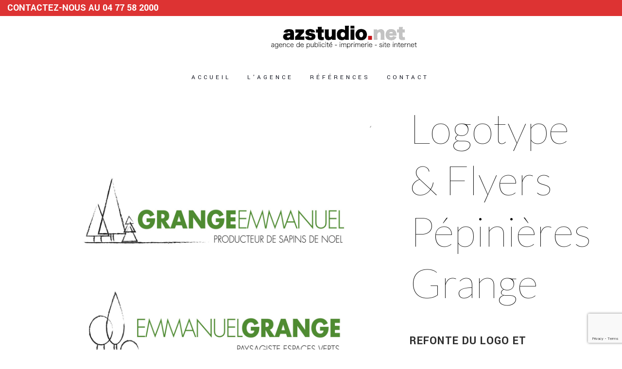

--- FILE ---
content_type: text/html; charset=UTF-8
request_url: https://azstudio.net/portfolio_page/logotype-flyers/
body_size: 15029
content:

<!DOCTYPE html>
<html lang="fr-FR">
<head>
	<meta charset="UTF-8" />
	
				<meta name="viewport" content="width=device-width,initial-scale=1,user-scalable=no">
		
            
                        <link rel="shortcut icon" type="image/x-icon" href="https://azstudio.azstudio.net/wp-content/uploads/2021/06/favicon-96x96-1.png">
            <link rel="apple-touch-icon" href="https://azstudio.azstudio.net/wp-content/uploads/2021/06/favicon-96x96-1.png"/>
        
	<link rel="profile" href="https://gmpg.org/xfn/11" />
	<link rel="pingback" href="https://azstudio.net/xmlrpc.php" />

	<meta name='robots' content='index, follow, max-image-preview:large, max-snippet:-1, max-video-preview:-1' />

	<!-- This site is optimized with the Yoast SEO plugin v25.5 - https://yoast.com/wordpress/plugins/seo/ -->
	<title>Logotype &amp; flyers - Agence de communication AZ STUDIO : Montbrison, Saint-Etienne, Roanne</title>
	<meta name="description" content="Découvrez nos réalisations pour les Pépinières Grange : refonte du logo, création de logotypes et conception de supports de communication imprimés. Renforcez votre image de marque avec notre agence de communication." />
	<link rel="canonical" href="https://azstudio.net/portfolio_page/logotype-flyers/" />
	<meta property="og:locale" content="fr_FR" />
	<meta property="og:type" content="article" />
	<meta property="og:title" content="Logotype &amp; flyers - Agence de communication AZ STUDIO : Montbrison, Saint-Etienne, Roanne" />
	<meta property="og:description" content="Découvrez nos réalisations pour les Pépinières Grange : refonte du logo, création de logotypes et conception de supports de communication imprimés. Renforcez votre image de marque avec notre agence de communication." />
	<meta property="og:url" content="https://azstudio.net/portfolio_page/logotype-flyers/" />
	<meta property="og:site_name" content="Agence de communication AZ STUDIO : Montbrison, Saint-Etienne, Roanne" />
	<meta property="article:modified_time" content="2023-06-28T13:08:49+00:00" />
	<meta property="og:image" content="https://azstudio.net/wp-content/uploads/2021/07/azstudio-grange-logo.jpg" />
	<meta property="og:image:width" content="1500" />
	<meta property="og:image:height" content="1500" />
	<meta property="og:image:type" content="image/jpeg" />
	<meta name="twitter:card" content="summary_large_image" />
	<meta name="twitter:label1" content="Durée de lecture estimée" />
	<meta name="twitter:data1" content="2 minutes" />
	<script type="application/ld+json" class="yoast-schema-graph">{"@context":"https://schema.org","@graph":[{"@type":"WebPage","@id":"https://azstudio.net/portfolio_page/logotype-flyers/","url":"https://azstudio.net/portfolio_page/logotype-flyers/","name":"Logotype & flyers - Agence de communication AZ STUDIO : Montbrison, Saint-Etienne, Roanne","isPartOf":{"@id":"https://azstudio.net/#website"},"primaryImageOfPage":{"@id":"https://azstudio.net/portfolio_page/logotype-flyers/#primaryimage"},"image":{"@id":"https://azstudio.net/portfolio_page/logotype-flyers/#primaryimage"},"thumbnailUrl":"https://azstudio.net/wp-content/uploads/2021/07/azstudio-grange-logo.jpg","datePublished":"2021-07-29T14:01:33+00:00","dateModified":"2023-06-28T13:08:49+00:00","description":"Découvrez nos réalisations pour les Pépinières Grange : refonte du logo, création de logotypes et conception de supports de communication imprimés. Renforcez votre image de marque avec notre agence de communication.","breadcrumb":{"@id":"https://azstudio.net/portfolio_page/logotype-flyers/#breadcrumb"},"inLanguage":"fr-FR","potentialAction":[{"@type":"ReadAction","target":["https://azstudio.net/portfolio_page/logotype-flyers/"]}]},{"@type":"ImageObject","inLanguage":"fr-FR","@id":"https://azstudio.net/portfolio_page/logotype-flyers/#primaryimage","url":"https://azstudio.net/wp-content/uploads/2021/07/azstudio-grange-logo.jpg","contentUrl":"https://azstudio.net/wp-content/uploads/2021/07/azstudio-grange-logo.jpg","width":1500,"height":1500},{"@type":"BreadcrumbList","@id":"https://azstudio.net/portfolio_page/logotype-flyers/#breadcrumb","itemListElement":[{"@type":"ListItem","position":1,"name":"Accueil","item":"https://azstudio.net/"},{"@type":"ListItem","position":2,"name":"Portfolio","item":"https://azstudio.net/portfolio_page/"},{"@type":"ListItem","position":3,"name":"Logotype &#038; flyers"}]},{"@type":"WebSite","@id":"https://azstudio.net/#website","url":"https://azstudio.net/","name":"Agence de communication AZ STUDIO : Montbrison, Saint-Etienne, Roanne","description":"Agence de communication à montbrison Loire","publisher":{"@id":"https://azstudio.net/#organization"},"potentialAction":[{"@type":"SearchAction","target":{"@type":"EntryPoint","urlTemplate":"https://azstudio.net/?s={search_term_string}"},"query-input":{"@type":"PropertyValueSpecification","valueRequired":true,"valueName":"search_term_string"}}],"inLanguage":"fr-FR"},{"@type":"Organization","@id":"https://azstudio.net/#organization","name":"azstudio.net","url":"https://azstudio.net/","logo":{"@type":"ImageObject","inLanguage":"fr-FR","@id":"https://azstudio.net/#/schema/logo/image/","url":"https://azstudio.azstudio.net/wp-content/uploads/2021/06/logo-az.png","contentUrl":"https://azstudio.azstudio.net/wp-content/uploads/2021/06/logo-az.png","width":1000,"height":207,"caption":"azstudio.net"},"image":{"@id":"https://azstudio.net/#/schema/logo/image/"}}]}</script>
	<!-- / Yoast SEO plugin. -->


<link rel='dns-prefetch' href='//fonts.googleapis.com' />
<link rel="alternate" type="application/rss+xml" title="Agence de communication AZ STUDIO : Montbrison, Saint-Etienne, Roanne &raquo; Flux" href="https://azstudio.net/feed/" />
<link rel="alternate" type="application/rss+xml" title="Agence de communication AZ STUDIO : Montbrison, Saint-Etienne, Roanne &raquo; Flux des commentaires" href="https://azstudio.net/comments/feed/" />
<link rel="alternate" type="application/rss+xml" title="Agence de communication AZ STUDIO : Montbrison, Saint-Etienne, Roanne &raquo; Logotype &#038; flyers Flux des commentaires" href="https://azstudio.net/portfolio_page/logotype-flyers/feed/" />
<link rel="alternate" title="oEmbed (JSON)" type="application/json+oembed" href="https://azstudio.net/wp-json/oembed/1.0/embed?url=https%3A%2F%2Fazstudio.net%2Fportfolio_page%2Flogotype-flyers%2F" />
<link rel="alternate" title="oEmbed (XML)" type="text/xml+oembed" href="https://azstudio.net/wp-json/oembed/1.0/embed?url=https%3A%2F%2Fazstudio.net%2Fportfolio_page%2Flogotype-flyers%2F&#038;format=xml" />
<style id='wp-img-auto-sizes-contain-inline-css' type='text/css'>
img:is([sizes=auto i],[sizes^="auto," i]){contain-intrinsic-size:3000px 1500px}
/*# sourceURL=wp-img-auto-sizes-contain-inline-css */
</style>
<style id='wp-emoji-styles-inline-css' type='text/css'>

	img.wp-smiley, img.emoji {
		display: inline !important;
		border: none !important;
		box-shadow: none !important;
		height: 1em !important;
		width: 1em !important;
		margin: 0 0.07em !important;
		vertical-align: -0.1em !important;
		background: none !important;
		padding: 0 !important;
	}
/*# sourceURL=wp-emoji-styles-inline-css */
</style>
<link rel='stylesheet' id='wp-block-library-css' href='https://azstudio.net/wp-includes/css/dist/block-library/style.min.css?ver=9f4da62d4c047d8da78fa094f4ab4f8a' type='text/css' media='all' />
<style id='global-styles-inline-css' type='text/css'>
:root{--wp--preset--aspect-ratio--square: 1;--wp--preset--aspect-ratio--4-3: 4/3;--wp--preset--aspect-ratio--3-4: 3/4;--wp--preset--aspect-ratio--3-2: 3/2;--wp--preset--aspect-ratio--2-3: 2/3;--wp--preset--aspect-ratio--16-9: 16/9;--wp--preset--aspect-ratio--9-16: 9/16;--wp--preset--color--black: #000000;--wp--preset--color--cyan-bluish-gray: #abb8c3;--wp--preset--color--white: #ffffff;--wp--preset--color--pale-pink: #f78da7;--wp--preset--color--vivid-red: #cf2e2e;--wp--preset--color--luminous-vivid-orange: #ff6900;--wp--preset--color--luminous-vivid-amber: #fcb900;--wp--preset--color--light-green-cyan: #7bdcb5;--wp--preset--color--vivid-green-cyan: #00d084;--wp--preset--color--pale-cyan-blue: #8ed1fc;--wp--preset--color--vivid-cyan-blue: #0693e3;--wp--preset--color--vivid-purple: #9b51e0;--wp--preset--gradient--vivid-cyan-blue-to-vivid-purple: linear-gradient(135deg,rgb(6,147,227) 0%,rgb(155,81,224) 100%);--wp--preset--gradient--light-green-cyan-to-vivid-green-cyan: linear-gradient(135deg,rgb(122,220,180) 0%,rgb(0,208,130) 100%);--wp--preset--gradient--luminous-vivid-amber-to-luminous-vivid-orange: linear-gradient(135deg,rgb(252,185,0) 0%,rgb(255,105,0) 100%);--wp--preset--gradient--luminous-vivid-orange-to-vivid-red: linear-gradient(135deg,rgb(255,105,0) 0%,rgb(207,46,46) 100%);--wp--preset--gradient--very-light-gray-to-cyan-bluish-gray: linear-gradient(135deg,rgb(238,238,238) 0%,rgb(169,184,195) 100%);--wp--preset--gradient--cool-to-warm-spectrum: linear-gradient(135deg,rgb(74,234,220) 0%,rgb(151,120,209) 20%,rgb(207,42,186) 40%,rgb(238,44,130) 60%,rgb(251,105,98) 80%,rgb(254,248,76) 100%);--wp--preset--gradient--blush-light-purple: linear-gradient(135deg,rgb(255,206,236) 0%,rgb(152,150,240) 100%);--wp--preset--gradient--blush-bordeaux: linear-gradient(135deg,rgb(254,205,165) 0%,rgb(254,45,45) 50%,rgb(107,0,62) 100%);--wp--preset--gradient--luminous-dusk: linear-gradient(135deg,rgb(255,203,112) 0%,rgb(199,81,192) 50%,rgb(65,88,208) 100%);--wp--preset--gradient--pale-ocean: linear-gradient(135deg,rgb(255,245,203) 0%,rgb(182,227,212) 50%,rgb(51,167,181) 100%);--wp--preset--gradient--electric-grass: linear-gradient(135deg,rgb(202,248,128) 0%,rgb(113,206,126) 100%);--wp--preset--gradient--midnight: linear-gradient(135deg,rgb(2,3,129) 0%,rgb(40,116,252) 100%);--wp--preset--font-size--small: 13px;--wp--preset--font-size--medium: 20px;--wp--preset--font-size--large: 36px;--wp--preset--font-size--x-large: 42px;--wp--preset--spacing--20: 0.44rem;--wp--preset--spacing--30: 0.67rem;--wp--preset--spacing--40: 1rem;--wp--preset--spacing--50: 1.5rem;--wp--preset--spacing--60: 2.25rem;--wp--preset--spacing--70: 3.38rem;--wp--preset--spacing--80: 5.06rem;--wp--preset--shadow--natural: 6px 6px 9px rgba(0, 0, 0, 0.2);--wp--preset--shadow--deep: 12px 12px 50px rgba(0, 0, 0, 0.4);--wp--preset--shadow--sharp: 6px 6px 0px rgba(0, 0, 0, 0.2);--wp--preset--shadow--outlined: 6px 6px 0px -3px rgb(255, 255, 255), 6px 6px rgb(0, 0, 0);--wp--preset--shadow--crisp: 6px 6px 0px rgb(0, 0, 0);}:where(.is-layout-flex){gap: 0.5em;}:where(.is-layout-grid){gap: 0.5em;}body .is-layout-flex{display: flex;}.is-layout-flex{flex-wrap: wrap;align-items: center;}.is-layout-flex > :is(*, div){margin: 0;}body .is-layout-grid{display: grid;}.is-layout-grid > :is(*, div){margin: 0;}:where(.wp-block-columns.is-layout-flex){gap: 2em;}:where(.wp-block-columns.is-layout-grid){gap: 2em;}:where(.wp-block-post-template.is-layout-flex){gap: 1.25em;}:where(.wp-block-post-template.is-layout-grid){gap: 1.25em;}.has-black-color{color: var(--wp--preset--color--black) !important;}.has-cyan-bluish-gray-color{color: var(--wp--preset--color--cyan-bluish-gray) !important;}.has-white-color{color: var(--wp--preset--color--white) !important;}.has-pale-pink-color{color: var(--wp--preset--color--pale-pink) !important;}.has-vivid-red-color{color: var(--wp--preset--color--vivid-red) !important;}.has-luminous-vivid-orange-color{color: var(--wp--preset--color--luminous-vivid-orange) !important;}.has-luminous-vivid-amber-color{color: var(--wp--preset--color--luminous-vivid-amber) !important;}.has-light-green-cyan-color{color: var(--wp--preset--color--light-green-cyan) !important;}.has-vivid-green-cyan-color{color: var(--wp--preset--color--vivid-green-cyan) !important;}.has-pale-cyan-blue-color{color: var(--wp--preset--color--pale-cyan-blue) !important;}.has-vivid-cyan-blue-color{color: var(--wp--preset--color--vivid-cyan-blue) !important;}.has-vivid-purple-color{color: var(--wp--preset--color--vivid-purple) !important;}.has-black-background-color{background-color: var(--wp--preset--color--black) !important;}.has-cyan-bluish-gray-background-color{background-color: var(--wp--preset--color--cyan-bluish-gray) !important;}.has-white-background-color{background-color: var(--wp--preset--color--white) !important;}.has-pale-pink-background-color{background-color: var(--wp--preset--color--pale-pink) !important;}.has-vivid-red-background-color{background-color: var(--wp--preset--color--vivid-red) !important;}.has-luminous-vivid-orange-background-color{background-color: var(--wp--preset--color--luminous-vivid-orange) !important;}.has-luminous-vivid-amber-background-color{background-color: var(--wp--preset--color--luminous-vivid-amber) !important;}.has-light-green-cyan-background-color{background-color: var(--wp--preset--color--light-green-cyan) !important;}.has-vivid-green-cyan-background-color{background-color: var(--wp--preset--color--vivid-green-cyan) !important;}.has-pale-cyan-blue-background-color{background-color: var(--wp--preset--color--pale-cyan-blue) !important;}.has-vivid-cyan-blue-background-color{background-color: var(--wp--preset--color--vivid-cyan-blue) !important;}.has-vivid-purple-background-color{background-color: var(--wp--preset--color--vivid-purple) !important;}.has-black-border-color{border-color: var(--wp--preset--color--black) !important;}.has-cyan-bluish-gray-border-color{border-color: var(--wp--preset--color--cyan-bluish-gray) !important;}.has-white-border-color{border-color: var(--wp--preset--color--white) !important;}.has-pale-pink-border-color{border-color: var(--wp--preset--color--pale-pink) !important;}.has-vivid-red-border-color{border-color: var(--wp--preset--color--vivid-red) !important;}.has-luminous-vivid-orange-border-color{border-color: var(--wp--preset--color--luminous-vivid-orange) !important;}.has-luminous-vivid-amber-border-color{border-color: var(--wp--preset--color--luminous-vivid-amber) !important;}.has-light-green-cyan-border-color{border-color: var(--wp--preset--color--light-green-cyan) !important;}.has-vivid-green-cyan-border-color{border-color: var(--wp--preset--color--vivid-green-cyan) !important;}.has-pale-cyan-blue-border-color{border-color: var(--wp--preset--color--pale-cyan-blue) !important;}.has-vivid-cyan-blue-border-color{border-color: var(--wp--preset--color--vivid-cyan-blue) !important;}.has-vivid-purple-border-color{border-color: var(--wp--preset--color--vivid-purple) !important;}.has-vivid-cyan-blue-to-vivid-purple-gradient-background{background: var(--wp--preset--gradient--vivid-cyan-blue-to-vivid-purple) !important;}.has-light-green-cyan-to-vivid-green-cyan-gradient-background{background: var(--wp--preset--gradient--light-green-cyan-to-vivid-green-cyan) !important;}.has-luminous-vivid-amber-to-luminous-vivid-orange-gradient-background{background: var(--wp--preset--gradient--luminous-vivid-amber-to-luminous-vivid-orange) !important;}.has-luminous-vivid-orange-to-vivid-red-gradient-background{background: var(--wp--preset--gradient--luminous-vivid-orange-to-vivid-red) !important;}.has-very-light-gray-to-cyan-bluish-gray-gradient-background{background: var(--wp--preset--gradient--very-light-gray-to-cyan-bluish-gray) !important;}.has-cool-to-warm-spectrum-gradient-background{background: var(--wp--preset--gradient--cool-to-warm-spectrum) !important;}.has-blush-light-purple-gradient-background{background: var(--wp--preset--gradient--blush-light-purple) !important;}.has-blush-bordeaux-gradient-background{background: var(--wp--preset--gradient--blush-bordeaux) !important;}.has-luminous-dusk-gradient-background{background: var(--wp--preset--gradient--luminous-dusk) !important;}.has-pale-ocean-gradient-background{background: var(--wp--preset--gradient--pale-ocean) !important;}.has-electric-grass-gradient-background{background: var(--wp--preset--gradient--electric-grass) !important;}.has-midnight-gradient-background{background: var(--wp--preset--gradient--midnight) !important;}.has-small-font-size{font-size: var(--wp--preset--font-size--small) !important;}.has-medium-font-size{font-size: var(--wp--preset--font-size--medium) !important;}.has-large-font-size{font-size: var(--wp--preset--font-size--large) !important;}.has-x-large-font-size{font-size: var(--wp--preset--font-size--x-large) !important;}
/*# sourceURL=global-styles-inline-css */
</style>

<style id='classic-theme-styles-inline-css' type='text/css'>
/*! This file is auto-generated */
.wp-block-button__link{color:#fff;background-color:#32373c;border-radius:9999px;box-shadow:none;text-decoration:none;padding:calc(.667em + 2px) calc(1.333em + 2px);font-size:1.125em}.wp-block-file__button{background:#32373c;color:#fff;text-decoration:none}
/*# sourceURL=/wp-includes/css/classic-themes.min.css */
</style>
<link rel='stylesheet' id='contact-form-7-css' href='https://azstudio.net/wp-content/plugins/contact-form-7/includes/css/styles.css?ver=6.1' type='text/css' media='all' />
<link rel='stylesheet' id='qi-addons-for-elementor-grid-style-css' href='https://azstudio.net/wp-content/plugins/qi-addons-for-elementor/assets/css/grid.min.css?ver=1.9.2' type='text/css' media='all' />
<link rel='stylesheet' id='qi-addons-for-elementor-helper-parts-style-css' href='https://azstudio.net/wp-content/plugins/qi-addons-for-elementor/assets/css/helper-parts.min.css?ver=1.9.2' type='text/css' media='all' />
<link rel='stylesheet' id='qi-addons-for-elementor-style-css' href='https://azstudio.net/wp-content/plugins/qi-addons-for-elementor/assets/css/main.min.css?ver=1.9.2' type='text/css' media='all' />
<link rel='stylesheet' id='mediaelement-css' href='https://azstudio.net/wp-includes/js/mediaelement/mediaelementplayer-legacy.min.css?ver=4.2.17' type='text/css' media='all' />
<link rel='stylesheet' id='wp-mediaelement-css' href='https://azstudio.net/wp-includes/js/mediaelement/wp-mediaelement.min.css?ver=9f4da62d4c047d8da78fa094f4ab4f8a' type='text/css' media='all' />
<link rel='stylesheet' id='bridge-default-style-css' href='https://azstudio.net/wp-content/themes/bridge/style.css?ver=9f4da62d4c047d8da78fa094f4ab4f8a' type='text/css' media='all' />
<link rel='stylesheet' id='bridge-qode-font_awesome-css' href='https://azstudio.net/wp-content/themes/bridge/css/font-awesome/css/font-awesome.min.css?ver=9f4da62d4c047d8da78fa094f4ab4f8a' type='text/css' media='all' />
<link rel='stylesheet' id='bridge-qode-font_elegant-css' href='https://azstudio.net/wp-content/themes/bridge/css/elegant-icons/style.min.css?ver=9f4da62d4c047d8da78fa094f4ab4f8a' type='text/css' media='all' />
<link rel='stylesheet' id='bridge-qode-linea_icons-css' href='https://azstudio.net/wp-content/themes/bridge/css/linea-icons/style.css?ver=9f4da62d4c047d8da78fa094f4ab4f8a' type='text/css' media='all' />
<link rel='stylesheet' id='bridge-qode-dripicons-css' href='https://azstudio.net/wp-content/themes/bridge/css/dripicons/dripicons.css?ver=9f4da62d4c047d8da78fa094f4ab4f8a' type='text/css' media='all' />
<link rel='stylesheet' id='bridge-qode-kiko-css' href='https://azstudio.net/wp-content/themes/bridge/css/kiko/kiko-all.css?ver=9f4da62d4c047d8da78fa094f4ab4f8a' type='text/css' media='all' />
<link rel='stylesheet' id='bridge-qode-font_awesome_5-css' href='https://azstudio.net/wp-content/themes/bridge/css/font-awesome-5/css/font-awesome-5.min.css?ver=9f4da62d4c047d8da78fa094f4ab4f8a' type='text/css' media='all' />
<link rel='stylesheet' id='bridge-stylesheet-css' href='https://azstudio.net/wp-content/themes/bridge/css/stylesheet.min.css?ver=9f4da62d4c047d8da78fa094f4ab4f8a' type='text/css' media='all' />
<style id='bridge-stylesheet-inline-css' type='text/css'>
   .postid-16006.disabled_footer_top .footer_top_holder, .postid-16006.disabled_footer_bottom .footer_bottom_holder { display: none;}


/*# sourceURL=bridge-stylesheet-inline-css */
</style>
<link rel='stylesheet' id='bridge-print-css' href='https://azstudio.net/wp-content/themes/bridge/css/print.css?ver=9f4da62d4c047d8da78fa094f4ab4f8a' type='text/css' media='all' />
<link rel='stylesheet' id='bridge-style-dynamic-css' href='https://azstudio.net/wp-content/themes/bridge/css/style_dynamic.css?ver=1739441984' type='text/css' media='all' />
<link rel='stylesheet' id='bridge-responsive-css' href='https://azstudio.net/wp-content/themes/bridge/css/responsive.min.css?ver=9f4da62d4c047d8da78fa094f4ab4f8a' type='text/css' media='all' />
<link rel='stylesheet' id='bridge-style-dynamic-responsive-css' href='https://azstudio.net/wp-content/themes/bridge/css/style_dynamic_responsive.css?ver=1739441984' type='text/css' media='all' />
<style id='bridge-style-dynamic-responsive-inline-css' type='text/css'>
.cf7_custom_style_1 input.wpcf7-form-control.wpcf7-submit, .cf7_custom_style_1 input.wpcf7-form-control.wpcf7-submit:not([disabled]){
margin: 21px 0 0;
}
.footer_top .widget_nav_menu ul li{
display: inline-block;
padding: 0 8px;
}

.footer_top .widget_nav_menu ul li a{
position: relative;
}

.footer_top .widget_nav_menu ul li a:before{
content: '';
position: absolute;
left: -2px;
bottom: 0;
width: 100%;
height: 1px;
background-color: currentColor;
opacity: 0;
transition: all 0.3s ease;
}

.footer_top .widget_nav_menu ul li.current-menu-item a:before, .footer_top .widget_nav_menu ul li a:hover:before{
opacity: 1;
}
nav.main_menu ul li a span.underline_dash, nav.vertical_menu ul li a span.underline_dash{
bottom: 50%;
left: -6px;
transform: translateY(-1px);;
width: calc(50% + 6px);
}
.q_icon_list p{
letter-spacing: 1px;
padding-left: 29px;
}
.portfolio_detail .info h6, .portfolio_detail h6{
font-size: 18px;
}
@media only screen and (max-width: 768px){
.q_icon_list p{
line-height: 27px;
}
}
.portfolio_main_holder .item_holder.cursor_change_hover .portfolio_shader{
left: 30px;
top: 30px;
width: calc(100% - 60px);
height: calc(100% - 60px);
background-color: #fff;
}

.portfolio_main_holder .item_holder .portfolio_title a, .portfolio_main_holder .item_holder .project_category{
color: #000;
}
.portfolio_main_holder .item_holder.cursor_change_hover a.portfolio_link_class{
cursor: pointer;
}

/*# sourceURL=bridge-style-dynamic-responsive-inline-css */
</style>
<link rel='stylesheet' id='bridge-style-handle-google-fonts-css' href='https://fonts.googleapis.com/css?family=Raleway%3A100%2C200%2C300%2C400%2C500%2C600%2C700%2C800%2C900%2C100italic%2C300italic%2C400italic%2C700italic%7CLato%3A100%2C200%2C300%2C400%2C500%2C600%2C700%2C800%2C900%2C100italic%2C300italic%2C400italic%2C700italic%7CYantramanav%3A100%2C200%2C300%2C400%2C500%2C600%2C700%2C800%2C900%2C100italic%2C300italic%2C400italic%2C700italic&#038;subset=latin%2Clatin-ext&#038;ver=1.0.0' type='text/css' media='all' />
<link rel='stylesheet' id='bridge-core-dashboard-style-css' href='https://azstudio.net/wp-content/plugins/bridge-core/modules/core-dashboard/assets/css/core-dashboard.min.css?ver=9f4da62d4c047d8da78fa094f4ab4f8a' type='text/css' media='all' />
<link rel='stylesheet' id='swiper-css' href='https://azstudio.net/wp-content/plugins/qi-addons-for-elementor/assets/plugins/swiper/8.4.5/swiper.min.css?ver=8.4.5' type='text/css' media='all' />
<link rel='stylesheet' id='sib-front-css-css' href='https://azstudio.net/wp-content/plugins/mailin/css/mailin-front.css?ver=9f4da62d4c047d8da78fa094f4ab4f8a' type='text/css' media='all' />
<script type="text/javascript" src="https://azstudio.net/wp-includes/js/jquery/jquery.min.js?ver=3.7.1" id="jquery-core-js"></script>
<script type="text/javascript" src="https://azstudio.net/wp-includes/js/jquery/jquery-migrate.min.js?ver=3.4.1" id="jquery-migrate-js"></script>
<script type="text/javascript" id="sib-front-js-js-extra">
/* <![CDATA[ */
var sibErrMsg = {"invalidMail":"Veuillez entrer une adresse e-mail valide.","requiredField":"Veuillez compl\u00e9ter les champs obligatoires.","invalidDateFormat":"Veuillez entrer une date valide.","invalidSMSFormat":"Veuillez entrer une num\u00e9ro de t\u00e9l\u00e9phone valide."};
var ajax_sib_front_object = {"ajax_url":"https://azstudio.net/wp-admin/admin-ajax.php","ajax_nonce":"7ac1f80281","flag_url":"https://azstudio.net/wp-content/plugins/mailin/img/flags/"};
//# sourceURL=sib-front-js-js-extra
/* ]]> */
</script>
<script type="text/javascript" src="https://azstudio.net/wp-content/plugins/mailin/js/mailin-front.js?ver=1752675277" id="sib-front-js-js"></script>
<link rel="https://api.w.org/" href="https://azstudio.net/wp-json/" /><link rel="EditURI" type="application/rsd+xml" title="RSD" href="https://azstudio.net/xmlrpc.php?rsd" />
<meta name="generator" content="Elementor 3.30.2; features: additional_custom_breakpoints; settings: css_print_method-external, google_font-enabled, font_display-auto">
			<style>
				.e-con.e-parent:nth-of-type(n+4):not(.e-lazyloaded):not(.e-no-lazyload),
				.e-con.e-parent:nth-of-type(n+4):not(.e-lazyloaded):not(.e-no-lazyload) * {
					background-image: none !important;
				}
				@media screen and (max-height: 1024px) {
					.e-con.e-parent:nth-of-type(n+3):not(.e-lazyloaded):not(.e-no-lazyload),
					.e-con.e-parent:nth-of-type(n+3):not(.e-lazyloaded):not(.e-no-lazyload) * {
						background-image: none !important;
					}
				}
				@media screen and (max-height: 640px) {
					.e-con.e-parent:nth-of-type(n+2):not(.e-lazyloaded):not(.e-no-lazyload),
					.e-con.e-parent:nth-of-type(n+2):not(.e-lazyloaded):not(.e-no-lazyload) * {
						background-image: none !important;
					}
				}
			</style>
					<style type="text/css" id="wp-custom-css">
			input.wpcf7-form-control.wpcf7-submit:not([disabled]){border: 2px solid #fff;color:#fff;}
.footer_top .footer_col2 {
    text-align: -webkit-left;
}

element.style {
}
input.wpcf7-form-control.wpcf7-date, input.wpcf7-form-control.wpcf7-number, input.wpcf7-form-control.wpcf7-quiz, input.wpcf7-form-control.wpcf7-text, select.wpcf7-form-control.wpcf7-select, textarea.wpcf7-form-control.wpcf7-textarea {
    margin: 5px 0 0;
    padding: 10px;
    line-height: 10px;

}

element.style {
}
.side_menu .widget.widget_nav_menu li a, .side_menu .widget.widget_nav_menu li:last-child {
    color: #fff;
	font-weight: bold;
	    font-size: 26px;
	}
.filter_holder li[data-filter="portfolio_category_13"] {
    display: none;
}
.portfolio_detail .info h6 {
    display: none;
}
.filter_holder li[data-filter="all"] {
    display: none;
}
.portfolio_categories {
    display: none;
}
.portfolio_detail h6 {
    display: none;
}

		</style>
		</head>

<body data-rsssl=1 class="wp-singular portfolio_page-template-default single single-portfolio_page postid-16006 wp-theme-bridge bridge-core-2.8.2 qodef-qi--no-touch qi-addons-for-elementor-1.9.2  qode-title-hidden paspartu_enabled qode_grid_1300 transparent_content qode-theme-ver-26.6 qode-theme-bridge qode_header_in_grid elementor-default elementor-kit-7" itemscope itemtype="http://schema.org/WebPage">




<div class="wrapper">
	<div class="wrapper_inner">

    
		<!-- Google Analytics start -->
					<script>
				var _gaq = _gaq || [];
				_gaq.push(['_setAccount', 'UA-6612774-1']);
				_gaq.push(['_trackPageview']);

				(function() {
					var ga = document.createElement('script'); ga.type = 'text/javascript'; ga.async = true;
					ga.src = ('https:' == document.location.protocol ? 'https://ssl' : 'http://www') + '.google-analytics.com/ga.js';
					var s = document.getElementsByTagName('script')[0]; s.parentNode.insertBefore(ga, s);
				})();
			</script>
				<!-- Google Analytics end -->

		
	<header class=" has_top centered_logo scroll_header_top_area  regular paspartu_header_alignment page_header">
    <div class="header_inner clearfix">
                <div class="header_top_bottom_holder">
            	<div class="header_top clearfix" style='' >
							<div class="left">
						<div class="inner">
							<div class="widget_text header-widget widget_custom_html header-left-widget"><div class="textwidget custom-html-widget"><p style="text-align:center"><a href="tel:+3347758200"><strong>CONTACTEZ-NOUS AU 04 77 58 2000</strong></a></p></div></div>						</div>
					</div>
					<div class="right">
						<div class="inner">
													</div>
					</div>
						</div>

            <div class="header_bottom clearfix" style='' >
                
                            <div class="header_inner_left">
                                									<div class="mobile_menu_button">
		<span>
			<i class="qode_icon_font_awesome fa fa-bars " ></i>		</span>
	</div>
                                <div class="logo_wrapper" >
	<div class="q_logo">
		<a itemprop="url" href="https://azstudio.net/" >
             <img itemprop="image" class="normal" src="https://azstudio.net/wp-content/uploads/2021/06/logo-azstudio.png" alt="Logo"> 			 <img itemprop="image" class="light" src="https://azstudio.net/wp-content/themes/bridge/img/logo.png" alt="Logo"/> 			 <img itemprop="image" class="dark" src="https://azstudio.net/wp-content/themes/bridge/img/logo_black.png" alt="Logo"/> 			 <img itemprop="image" class="sticky" src="https://azstudio.net/wp-content/themes/bridge/img/logo_black.png" alt="Logo"/> 			 <img itemprop="image" class="mobile" src="https://azstudio.net/wp-content/uploads/2021/06/logo-azstudio.png" alt="Logo"/> 					</a>
	</div>
	</div>                                                            </div>
                                
                                
                                <nav class="main_menu drop_down center">
                                    <ul id="menu-top" class=""><li id="nav-menu-item-15825" class="menu-item menu-item-type-post_type menu-item-object-page menu-item-home  narrow"><a href="https://azstudio.net/" class=""><i class="menu_icon blank fa"></i><span>Accueil<span class="underline_dash"></span></span><span class="plus"></span></a></li>
<li id="nav-menu-item-767" class="menu-item menu-item-type-post_type menu-item-object-page menu-item-has-children  has_sub narrow"><a href="https://azstudio.net/agence-communication-azstudio/" class=""><i class="menu_icon blank fa"></i><span>l&rsquo;agence<span class="underline_dash"></span></span><span class="plus"></span></a>
<div class="second"><div class="inner"><ul>
	<li id="nav-menu-item-768" class="menu-item menu-item-type-post_type menu-item-object-page "><a href="https://azstudio.net/conseil-et-creation/" class=""><i class="menu_icon blank fa"></i><span>az design</span><span class="plus"></span></a></li>
	<li id="nav-menu-item-769" class="menu-item menu-item-type-post_type menu-item-object-page "><a href="https://azstudio.net/site-internet/" class=""><i class="menu_icon blank fa"></i><span>az digital</span><span class="plus"></span></a></li>
	<li id="nav-menu-item-770" class="menu-item menu-item-type-post_type menu-item-object-page "><a href="https://azstudio.net/imprimerie/" class=""><i class="menu_icon blank fa"></i><span>az print</span><span class="plus"></span></a></li>
	<li id="nav-menu-item-774" class="menu-item menu-item-type-post_type menu-item-object-page "><a href="https://azstudio.net/signaletique-et-impression-numerique/" class=""><i class="menu_icon blank fa"></i><span>az sign</span><span class="plus"></span></a></li>
</ul></div></div>
</li>
<li id="nav-menu-item-773" class="menu-item menu-item-type-post_type menu-item-object-page  narrow"><a href="https://azstudio.net/references-azstudio/" class=""><i class="menu_icon blank fa"></i><span>Références<span class="underline_dash"></span></span><span class="plus"></span></a></li>
<li id="nav-menu-item-775" class="menu-item menu-item-type-custom menu-item-object-custom  narrow"><a href="#contact" class=""><i class="menu_icon blank fa"></i><span>contact<span class="underline_dash"></span></span><span class="plus"></span></a></li>
</ul>                                </nav>
                                                                    <div class="header_inner_right">
                                        <div class="side_menu_button_wrapper right">
                                                                                                                                    <div class="side_menu_button">
                                                                                                                                                
                                            </div>
                                        </div>
                                    </div>
                                							    <nav class="mobile_menu">
	<ul id="menu-top-1" class=""><li id="mobile-menu-item-15825" class="menu-item menu-item-type-post_type menu-item-object-page menu-item-home "><a href="https://azstudio.net/" class=""><span>Accueil</span></a><span class="mobile_arrow"><i class="fa fa-angle-right"></i><i class="fa fa-angle-down"></i></span></li>
<li id="mobile-menu-item-767" class="menu-item menu-item-type-post_type menu-item-object-page menu-item-has-children  has_sub"><a href="https://azstudio.net/agence-communication-azstudio/" class=""><span>l&rsquo;agence</span></a><span class="mobile_arrow"><i class="fa fa-angle-right"></i><i class="fa fa-angle-down"></i></span>
<ul class="sub_menu">
	<li id="mobile-menu-item-768" class="menu-item menu-item-type-post_type menu-item-object-page "><a href="https://azstudio.net/conseil-et-creation/" class=""><span>az design</span></a><span class="mobile_arrow"><i class="fa fa-angle-right"></i><i class="fa fa-angle-down"></i></span></li>
	<li id="mobile-menu-item-769" class="menu-item menu-item-type-post_type menu-item-object-page "><a href="https://azstudio.net/site-internet/" class=""><span>az digital</span></a><span class="mobile_arrow"><i class="fa fa-angle-right"></i><i class="fa fa-angle-down"></i></span></li>
	<li id="mobile-menu-item-770" class="menu-item menu-item-type-post_type menu-item-object-page "><a href="https://azstudio.net/imprimerie/" class=""><span>az print</span></a><span class="mobile_arrow"><i class="fa fa-angle-right"></i><i class="fa fa-angle-down"></i></span></li>
	<li id="mobile-menu-item-774" class="menu-item menu-item-type-post_type menu-item-object-page "><a href="https://azstudio.net/signaletique-et-impression-numerique/" class=""><span>az sign</span></a><span class="mobile_arrow"><i class="fa fa-angle-right"></i><i class="fa fa-angle-down"></i></span></li>
</ul>
</li>
<li id="mobile-menu-item-773" class="menu-item menu-item-type-post_type menu-item-object-page "><a href="https://azstudio.net/references-azstudio/" class=""><span>Références</span></a><span class="mobile_arrow"><i class="fa fa-angle-right"></i><i class="fa fa-angle-down"></i></span></li>
<li id="mobile-menu-item-775" class="menu-item menu-item-type-custom menu-item-object-custom "><a href="#contact" class=""><span>contact</span></a><span class="mobile_arrow"><i class="fa fa-angle-right"></i><i class="fa fa-angle-down"></i></span></li>
</ul></nav>                                                </div>
            </div>
        </div>
</header>	<a id="back_to_top" href="#">
        <span class="fa-stack">
            <span aria-hidden="true" class="qode_icon_font_elegant arrow_carrot-up " ></span>        </span>
	</a>
	
	
        <div class="paspartu_outer  disable_top_paspartu">
        
        
        <div class="paspartu_left"></div>
        <div class="paspartu_right"></div>
        <div class="paspartu_inner">
    
    	
    
    <div class="content content_top_margin_none">
        <div class="content_inner  ">
    																<div class="container">
                    					<div class="container_inner default_template_holder clearfix" >
													
		<div class="portfolio_single portfolio_template_1">
				<div class="two_columns_66_33 clearfix portfolio_container">
				<div class="column1">
					<div class="column_inner">
						<div class="portfolio_images">
																										<a itemprop="image" class="lightbox_single_portfolio" title="azstudio-grange-logo" href="https://azstudio.net/wp-content/uploads/2021/07/azstudio-grange-logo.jpg" data-rel="prettyPhoto[single_pretty_photo]">
											<img itemprop="image" src="https://azstudio.net/wp-content/uploads/2021/07/azstudio-grange-logo.jpg" alt="" />
										</a>
																												<a itemprop="image" class="lightbox_single_portfolio" title="azstudio-beach-flag&#8212;drapeau" href="https://azstudio.net/wp-content/uploads/2021/07/azstudio-beach-flag-drapeau.jpg" data-rel="prettyPhoto[single_pretty_photo]">
											<img itemprop="image" src="https://azstudio.net/wp-content/uploads/2021/07/azstudio-beach-flag-drapeau.jpg" alt="" />
										</a>
																												<a itemprop="image" class="lightbox_single_portfolio" title="azstudio-flyer-depliant" href="https://azstudio.net/wp-content/uploads/2021/07/azstudio-flyer-depliant.jpg" data-rel="prettyPhoto[single_pretty_photo]">
											<img itemprop="image" src="https://azstudio.net/wp-content/uploads/2021/07/azstudio-flyer-depliant.jpg" alt="" />
										</a>
															</div>
					</div>
				</div>
				<div class="column2">
					<div class="column_inner">
						<div class="portfolio_detail portfolio_single_follow clearfix">
																													<div class="info portfolio_categories">
									<h6>Category </h6>
													<span class="category">
													azdesign, azprint, azsign													</span>
								</div>
																													<h6>About This Project</h6>
														<div class="info portfolio_content">
								<h1>Logotype &amp; flyers Pépinières Grange</h1>
<p>&nbsp;</p>
<p>&nbsp;</p>
<h2>Refonte du logo et création de logotypes personnalisés</h2>
<p>&nbsp;</p>
<p>Notre agence de communication a répondu à la demande des Pépinières Grange en réalisant une refonte complète de leur logo et la création de deux logotypes distincts pour leurs deux entités. Les Pépinières Grange, basées à Craintilleux dans la Loire, sont à la fois des paysagistes spécialisés dans les espaces verts et des producteurs de sapins de Noël.</p>
<p>&nbsp;</p>
<p>&nbsp;</p>
<p>&nbsp;</p>
<h2>Une collaboration étroite pour un résultat professionnel</h2>
<p>&nbsp;</p>
<p>AZ Design a travaillé en étroite collaboration avec le dirigeant des Pépinières Grange pour concevoir des logos qui captent l&rsquo;essence de son entreprise et reflètent son image professionnelle et dynamique. Notre équipe créative a apporté son expertise pour créer des logos uniques, mémorables et adaptés aux besoins spécifiques de chaque entité.</p>
<p>&nbsp;</p>
<p>&nbsp;</p>
<p>&nbsp;</p>
<h2>Des supports de communication variés</h2>
<p>&nbsp;</p>
<p>En plus de la création des logotypes, notre agence AZ Print a pris en charge la conception des supports de communication imprimés tels que les cartes de visite, les bâches publicitaires, les flyers, les drapeaux beach flag en forme de goutte, et bien d&rsquo;autres encore. Chaque support a été soigneusement conçu pour mettre en valeur les caractéristiques distinctives des Pépinières Grange et favoriser une communication efficace avec leur clientèle cible.</p>
<p>&nbsp;</p>
<p>&nbsp;</p>
<p>&nbsp;</p>
<h2>Des services de qualité supérieure</h2>
<p>&nbsp;</p>
<p>Notre objectif principal était de fournir des services de qualité supérieure pour aider les Pépinières Grange à se démarquer sur le marché concurrentiel des espaces verts et des sapins de Noël. Nous avons utilisé des techniques d&rsquo;impression de pointe pour produire des supports de communication de haute qualité qui sont attractifs, fiables et durables.</p>
<p>&nbsp;</p>
<p>&nbsp;</p>
<p>&nbsp;</p>
<h2>Renforcement de l&rsquo;image de marque</h2>
<p>&nbsp;</p>
<p>Nous sommes fiers de notre travail et sommes convaincus que les logotypes créés pour les Pépinières Grange constitueront un atout précieux pour leur entreprise. En renforçant leur image de marque, les Pépinières Grange pourront se démarquer auprès de leur clientèle et augmenter leur visibilité sur le marché. Notre agence de communication offre également des solutions de marketing complètes pour aider les entreprises à atteindre leurs objectifs de développement.</p>
<p>&nbsp;</p>
							</div>
							<div class="portfolio_social_holder">
																							</div>
						</div>
					</div>
				</div>
			</div>
            <div class="portfolio_navigation navigation_title">
    <div class="portfolio_prev">
        <a href="https://azstudio.net/portfolio_page/logotype-et-support-de-communication/" rel="prev"><i class="fa fa-angle-left"></i><span class="post_info"><span class="categories">azdesign, azsign, azstudio</span><span class="h5">Logotype et support de communication.</span></span></a>    </div>
        <div class="portfolio_next">
        <a href="https://azstudio.net/portfolio_page/logotype-et-plaquette/" rel="next"><span class="post_info"><span class="categories">azdesign, azprint</span><span class="h5">Logotype et plaquette</span></span><i class="fa fa-angle-right"></i></a>    </div>
</div>
				</div>
												                        						
					</div>
                    				</div>
								
	</div>
</div>

            </div> <!-- paspartu_inner close div -->
            <div class="paspartu_bottom"></div>
        </div> <!-- paspartu_outer close div -->


	<footer >
		<div class="footer_inner clearfix">
				<div class="footer_top_holder">
            			<div class="footer_top">
								<div class="container">
					<div class="container_inner">
																	<div class="three_columns clearfix">
								<div class="column1 footer_col1">
									<div class="column_inner">
										<div id="text-6" class="widget widget_text">			<div class="textwidget"><p id="contact">
</div>
		</div><div id="media_image-3" class="widget widget_media_image"><a href="/"><img width="300" height="31" src="https://azstudio.net/wp-content/uploads/2021/06/logo-azstudio-blanc-300x31.png" class="image wp-image-386  attachment-medium size-medium" alt="" style="max-width: 100%; height: auto;" decoding="async" srcset="https://azstudio.net/wp-content/uploads/2021/06/logo-azstudio-blanc-300x31.png 300w, https://azstudio.net/wp-content/uploads/2021/06/logo-azstudio-blanc.png 500w" sizes="(max-width: 300px) 100vw, 300px" /></a></div><div class="widget qode_separator_widget" style="margin-bottom: 27px;"></div><div id="text-3" class="widget widget_text">			<div class="textwidget"><p id="contact">
<strong>9 Boulevard Carnot</strong><br />
<strong>42600 Montbrison</strong></p>
</div>
		</div><div class="widget qode_separator_widget" style="margin-bottom: 48px;"></div><div id="text-4" class="widget widget_text">			<div class="textwidget"><p id="contact">
<a href="mailto:contact@azstudio.net"><strong>contact(a)azstudio.net</strong></a></p>
<h2><a href="tel:+3347758200"><strong>04 77 58 2000</strong></a></h2>
</div>
		</div><div class="widget qode_separator_widget" style="margin-bottom: 48px;"></div><span class='q_social_icon_holder normal_social' data-color=#ffffff data-hover-color=#595a82><a itemprop='url' href='https://www.facebook.com/azstudiomontbrison/' target='_blank'><span aria-hidden="true" class="qode_icon_font_elegant social_facebook_square  simple_social" style="color: #ffffff;margin: 0 25px 0 0;font-size: 24px;" ></span></a></span><span class='q_social_icon_holder normal_social' data-color=#ffffff data-hover-color=#595a82><a itemprop='url' href='https://www.instagram.com/azstudiomontbrison/' target='_blank'><span aria-hidden="true" class="qode_icon_font_elegant social_instagram_square  simple_social" style="color: #ffffff;margin: 0 25px 0 0;font-size: 24px;" ></span></a></span><span class='q_social_icon_holder normal_social' data-color=#ffffff data-hover-color=#595a82><a itemprop='url' href='https://www.linkedin.com/company/az-studio-montbrison/' target='_blank'><span aria-hidden="true" class="qode_icon_font_elegant social_linkedin_square  simple_social" style="color: #ffffff;margin: 0 25px 0 0;font-size: 24px;" ></span></a></span>									</div>
								</div>
								<div class="column2 footer_col2">
									<div class="column_inner">
										<div class="widget qode_separator_widget" style="margin-bottom: 1px;"></div>									</div>
								</div>
								<div class="column3 footer_col3">
									<div class="column_inner">
										<div id="text-5" class="widget widget_text">			<div class="textwidget"><h2>Contactez-nous&#8230;</h2>

<div class="wpcf7 no-js" id="wpcf7-f65-o1" lang="en-US" dir="ltr" data-wpcf7-id="65">
<div class="screen-reader-response"><p role="status" aria-live="polite" aria-atomic="true"></p> <ul></ul></div>
<form action="/portfolio_page/logotype-flyers/#wpcf7-f65-o1" method="post" class="wpcf7-form init" aria-label="Contact form" novalidate="novalidate" data-status="init">
<fieldset class="hidden-fields-container"><input type="hidden" name="_wpcf7" value="65" /><input type="hidden" name="_wpcf7_version" value="6.1" /><input type="hidden" name="_wpcf7_locale" value="en_US" /><input type="hidden" name="_wpcf7_unit_tag" value="wpcf7-f65-o1" /><input type="hidden" name="_wpcf7_container_post" value="0" /><input type="hidden" name="_wpcf7_posted_data_hash" value="" /><input type="hidden" name="_wpcf7_recaptcha_response" value="" />
</fieldset>
<div> <span class="wpcf7-form-control-wrap" data-name="your-email"><input size="40" maxlength="400" class="wpcf7-form-control wpcf7-email wpcf7-validates-as-required wpcf7-text wpcf7-validates-as-email" aria-required="true" aria-invalid="false" placeholder="Adresse email..." value="" type="email" name="your-email" /></span> </div>
<br>
<div><span class="wpcf7-form-control-wrap" data-name="your-message"><textarea cols="40" rows="10" maxlength="2000" class="wpcf7-form-control wpcf7-textarea" aria-invalid="false" placeholder="Message..." name="your-message"></textarea></span> </div>
<br>
<div> <input class="wpcf7-form-control wpcf7-submit has-spinner" type="submit" value="OK" /> </div><div class="wpcf7-response-output" aria-hidden="true"></div>
</form>
</div>

</div>
		</div>									</div>
								</div>
							</div>
															</div>
				</div>
							</div>
					</div>
							<div class="footer_bottom_holder">
                                    <div style="background-color: #ffffff;height: 1px" class="footer_bottom_border "></div>
                									<div class="footer_bottom">
							<div class="textwidget"><p style="font-size: 12px;">&copy; Copyright 2021 - <a href="https://azstudio.net/" rel="nofollow" target="_blank">azstudio.net</a></p>
</div>
					</div>
								</div>
				</div>
	</footer>
		
</div>
</div>
<script type="speculationrules">
{"prefetch":[{"source":"document","where":{"and":[{"href_matches":"/*"},{"not":{"href_matches":["/wp-*.php","/wp-admin/*","/wp-content/uploads/*","/wp-content/*","/wp-content/plugins/*","/wp-content/themes/bridge/*","/*\\?(.+)"]}},{"not":{"selector_matches":"a[rel~=\"nofollow\"]"}},{"not":{"selector_matches":".no-prefetch, .no-prefetch a"}}]},"eagerness":"conservative"}]}
</script>
			<script>
				const lazyloadRunObserver = () => {
					const lazyloadBackgrounds = document.querySelectorAll( `.e-con.e-parent:not(.e-lazyloaded)` );
					const lazyloadBackgroundObserver = new IntersectionObserver( ( entries ) => {
						entries.forEach( ( entry ) => {
							if ( entry.isIntersecting ) {
								let lazyloadBackground = entry.target;
								if( lazyloadBackground ) {
									lazyloadBackground.classList.add( 'e-lazyloaded' );
								}
								lazyloadBackgroundObserver.unobserve( entry.target );
							}
						});
					}, { rootMargin: '200px 0px 200px 0px' } );
					lazyloadBackgrounds.forEach( ( lazyloadBackground ) => {
						lazyloadBackgroundObserver.observe( lazyloadBackground );
					} );
				};
				const events = [
					'DOMContentLoaded',
					'elementor/lazyload/observe',
				];
				events.forEach( ( event ) => {
					document.addEventListener( event, lazyloadRunObserver );
				} );
			</script>
			<script type="text/javascript" src="https://azstudio.net/wp-includes/js/dist/hooks.min.js?ver=dd5603f07f9220ed27f1" id="wp-hooks-js"></script>
<script type="text/javascript" src="https://azstudio.net/wp-includes/js/dist/i18n.min.js?ver=c26c3dc7bed366793375" id="wp-i18n-js"></script>
<script type="text/javascript" id="wp-i18n-js-after">
/* <![CDATA[ */
wp.i18n.setLocaleData( { 'text direction\u0004ltr': [ 'ltr' ] } );
//# sourceURL=wp-i18n-js-after
/* ]]> */
</script>
<script type="text/javascript" src="https://azstudio.net/wp-content/plugins/contact-form-7/includes/swv/js/index.js?ver=6.1" id="swv-js"></script>
<script type="text/javascript" id="contact-form-7-js-translations">
/* <![CDATA[ */
( function( domain, translations ) {
	var localeData = translations.locale_data[ domain ] || translations.locale_data.messages;
	localeData[""].domain = domain;
	wp.i18n.setLocaleData( localeData, domain );
} )( "contact-form-7", {"translation-revision-date":"2025-02-06 12:02:14+0000","generator":"GlotPress\/4.0.1","domain":"messages","locale_data":{"messages":{"":{"domain":"messages","plural-forms":"nplurals=2; plural=n > 1;","lang":"fr"},"This contact form is placed in the wrong place.":["Ce formulaire de contact est plac\u00e9 dans un mauvais endroit."],"Error:":["Erreur\u00a0:"]}},"comment":{"reference":"includes\/js\/index.js"}} );
//# sourceURL=contact-form-7-js-translations
/* ]]> */
</script>
<script type="text/javascript" id="contact-form-7-js-before">
/* <![CDATA[ */
var wpcf7 = {
    "api": {
        "root": "https:\/\/azstudio.net\/wp-json\/",
        "namespace": "contact-form-7\/v1"
    },
    "cached": 1
};
//# sourceURL=contact-form-7-js-before
/* ]]> */
</script>
<script type="text/javascript" src="https://azstudio.net/wp-content/plugins/contact-form-7/includes/js/index.js?ver=6.1" id="contact-form-7-js"></script>
<script type="text/javascript" src="https://azstudio.net/wp-includes/js/jquery/ui/core.min.js?ver=1.13.3" id="jquery-ui-core-js"></script>
<script type="text/javascript" id="qi-addons-for-elementor-script-js-extra">
/* <![CDATA[ */
var qodefQiAddonsGlobal = {"vars":{"adminBarHeight":0,"iconArrowLeft":"\u003Csvg  xmlns=\"http://www.w3.org/2000/svg\" x=\"0px\" y=\"0px\" viewBox=\"0 0 34.2 32.3\" xml:space=\"preserve\" style=\"stroke-width: 2;\"\u003E\u003Cline x1=\"0.5\" y1=\"16\" x2=\"33.5\" y2=\"16\"/\u003E\u003Cline x1=\"0.3\" y1=\"16.5\" x2=\"16.2\" y2=\"0.7\"/\u003E\u003Cline x1=\"0\" y1=\"15.4\" x2=\"16.2\" y2=\"31.6\"/\u003E\u003C/svg\u003E","iconArrowRight":"\u003Csvg  xmlns=\"http://www.w3.org/2000/svg\" x=\"0px\" y=\"0px\" viewBox=\"0 0 34.2 32.3\" xml:space=\"preserve\" style=\"stroke-width: 2;\"\u003E\u003Cline x1=\"0\" y1=\"16\" x2=\"33\" y2=\"16\"/\u003E\u003Cline x1=\"17.3\" y1=\"0.7\" x2=\"33.2\" y2=\"16.5\"/\u003E\u003Cline x1=\"17.3\" y1=\"31.6\" x2=\"33.5\" y2=\"15.4\"/\u003E\u003C/svg\u003E","iconClose":"\u003Csvg  xmlns=\"http://www.w3.org/2000/svg\" x=\"0px\" y=\"0px\" viewBox=\"0 0 9.1 9.1\" xml:space=\"preserve\"\u003E\u003Cg\u003E\u003Cpath d=\"M8.5,0L9,0.6L5.1,4.5L9,8.5L8.5,9L4.5,5.1L0.6,9L0,8.5L4,4.5L0,0.6L0.6,0L4.5,4L8.5,0z\"/\u003E\u003C/g\u003E\u003C/svg\u003E"}};
//# sourceURL=qi-addons-for-elementor-script-js-extra
/* ]]> */
</script>
<script type="text/javascript" src="https://azstudio.net/wp-content/plugins/qi-addons-for-elementor/assets/js/main.min.js?ver=1.9.2" id="qi-addons-for-elementor-script-js"></script>
<script type="text/javascript" src="https://azstudio.net/wp-includes/js/jquery/ui/accordion.min.js?ver=1.13.3" id="jquery-ui-accordion-js"></script>
<script type="text/javascript" src="https://azstudio.net/wp-includes/js/jquery/ui/tabs.min.js?ver=1.13.3" id="jquery-ui-tabs-js"></script>
<script type="text/javascript" src="https://azstudio.net/wp-content/themes/bridge/js/plugins/doubletaptogo.js?ver=9f4da62d4c047d8da78fa094f4ab4f8a" id="doubleTapToGo-js"></script>
<script type="text/javascript" src="https://azstudio.net/wp-content/themes/bridge/js/plugins/modernizr.min.js?ver=9f4da62d4c047d8da78fa094f4ab4f8a" id="modernizr-js"></script>
<script type="text/javascript" src="https://azstudio.net/wp-content/themes/bridge/js/plugins/jquery.appear.js?ver=9f4da62d4c047d8da78fa094f4ab4f8a" id="appear-js"></script>
<script type="text/javascript" src="https://azstudio.net/wp-includes/js/hoverIntent.min.js?ver=1.10.2" id="hoverIntent-js"></script>
<script type="text/javascript" src="https://azstudio.net/wp-content/themes/bridge/js/plugins/counter.js?ver=9f4da62d4c047d8da78fa094f4ab4f8a" id="counter-js"></script>
<script type="text/javascript" src="https://azstudio.net/wp-content/themes/bridge/js/plugins/easypiechart.js?ver=9f4da62d4c047d8da78fa094f4ab4f8a" id="easyPieChart-js"></script>
<script type="text/javascript" src="https://azstudio.net/wp-content/themes/bridge/js/plugins/mixitup.js?ver=9f4da62d4c047d8da78fa094f4ab4f8a" id="mixItUp-js"></script>
<script type="text/javascript" src="https://azstudio.net/wp-content/themes/bridge/js/plugins/jquery.prettyPhoto.js?ver=9f4da62d4c047d8da78fa094f4ab4f8a" id="prettyphoto-js"></script>
<script type="text/javascript" src="https://azstudio.net/wp-content/themes/bridge/js/plugins/jquery.fitvids.js?ver=9f4da62d4c047d8da78fa094f4ab4f8a" id="fitvids-js"></script>
<script type="text/javascript" src="https://azstudio.net/wp-content/themes/bridge/js/plugins/jquery.flexslider-min.js?ver=9f4da62d4c047d8da78fa094f4ab4f8a" id="flexslider-js"></script>
<script type="text/javascript" id="mediaelement-core-js-before">
/* <![CDATA[ */
var mejsL10n = {"language":"fr","strings":{"mejs.download-file":"T\u00e9l\u00e9charger le fichier","mejs.install-flash":"Vous utilisez un navigateur qui n\u2019a pas le lecteur Flash activ\u00e9 ou install\u00e9. Veuillez activer votre extension Flash ou t\u00e9l\u00e9charger la derni\u00e8re version \u00e0 partir de cette adresse\u00a0: https://get.adobe.com/flashplayer/","mejs.fullscreen":"Plein \u00e9cran","mejs.play":"Lecture","mejs.pause":"Pause","mejs.time-slider":"Curseur de temps","mejs.time-help-text":"Utilisez les fl\u00e8ches droite/gauche pour avancer d\u2019une seconde, haut/bas pour avancer de dix secondes.","mejs.live-broadcast":"\u00c9mission en direct","mejs.volume-help-text":"Utilisez les fl\u00e8ches haut/bas pour augmenter ou diminuer le volume.","mejs.unmute":"R\u00e9activer le son","mejs.mute":"Muet","mejs.volume-slider":"Curseur de volume","mejs.video-player":"Lecteur vid\u00e9o","mejs.audio-player":"Lecteur audio","mejs.captions-subtitles":"L\u00e9gendes/Sous-titres","mejs.captions-chapters":"Chapitres","mejs.none":"Aucun","mejs.afrikaans":"Afrikaans","mejs.albanian":"Albanais","mejs.arabic":"Arabe","mejs.belarusian":"Bi\u00e9lorusse","mejs.bulgarian":"Bulgare","mejs.catalan":"Catalan","mejs.chinese":"Chinois","mejs.chinese-simplified":"Chinois (simplifi\u00e9)","mejs.chinese-traditional":"Chinois (traditionnel)","mejs.croatian":"Croate","mejs.czech":"Tch\u00e8que","mejs.danish":"Danois","mejs.dutch":"N\u00e9erlandais","mejs.english":"Anglais","mejs.estonian":"Estonien","mejs.filipino":"Filipino","mejs.finnish":"Finnois","mejs.french":"Fran\u00e7ais","mejs.galician":"Galicien","mejs.german":"Allemand","mejs.greek":"Grec","mejs.haitian-creole":"Cr\u00e9ole ha\u00eftien","mejs.hebrew":"H\u00e9breu","mejs.hindi":"Hindi","mejs.hungarian":"Hongrois","mejs.icelandic":"Islandais","mejs.indonesian":"Indon\u00e9sien","mejs.irish":"Irlandais","mejs.italian":"Italien","mejs.japanese":"Japonais","mejs.korean":"Cor\u00e9en","mejs.latvian":"Letton","mejs.lithuanian":"Lituanien","mejs.macedonian":"Mac\u00e9donien","mejs.malay":"Malais","mejs.maltese":"Maltais","mejs.norwegian":"Norv\u00e9gien","mejs.persian":"Perse","mejs.polish":"Polonais","mejs.portuguese":"Portugais","mejs.romanian":"Roumain","mejs.russian":"Russe","mejs.serbian":"Serbe","mejs.slovak":"Slovaque","mejs.slovenian":"Slov\u00e9nien","mejs.spanish":"Espagnol","mejs.swahili":"Swahili","mejs.swedish":"Su\u00e9dois","mejs.tagalog":"Tagalog","mejs.thai":"Thai","mejs.turkish":"Turc","mejs.ukrainian":"Ukrainien","mejs.vietnamese":"Vietnamien","mejs.welsh":"Ga\u00e9lique","mejs.yiddish":"Yiddish"}};
//# sourceURL=mediaelement-core-js-before
/* ]]> */
</script>
<script type="text/javascript" src="https://azstudio.net/wp-includes/js/mediaelement/mediaelement-and-player.min.js?ver=4.2.17" id="mediaelement-core-js"></script>
<script type="text/javascript" src="https://azstudio.net/wp-includes/js/mediaelement/mediaelement-migrate.min.js?ver=9f4da62d4c047d8da78fa094f4ab4f8a" id="mediaelement-migrate-js"></script>
<script type="text/javascript" id="mediaelement-js-extra">
/* <![CDATA[ */
var _wpmejsSettings = {"pluginPath":"/wp-includes/js/mediaelement/","classPrefix":"mejs-","stretching":"responsive","audioShortcodeLibrary":"mediaelement","videoShortcodeLibrary":"mediaelement"};
//# sourceURL=mediaelement-js-extra
/* ]]> */
</script>
<script type="text/javascript" src="https://azstudio.net/wp-includes/js/mediaelement/wp-mediaelement.min.js?ver=9f4da62d4c047d8da78fa094f4ab4f8a" id="wp-mediaelement-js"></script>
<script type="text/javascript" src="https://azstudio.net/wp-content/themes/bridge/js/plugins/infinitescroll.min.js?ver=9f4da62d4c047d8da78fa094f4ab4f8a" id="infiniteScroll-js"></script>
<script type="text/javascript" src="https://azstudio.net/wp-content/themes/bridge/js/plugins/jquery.waitforimages.js?ver=9f4da62d4c047d8da78fa094f4ab4f8a" id="waitforimages-js"></script>
<script type="text/javascript" src="https://azstudio.net/wp-includes/js/jquery/jquery.form.min.js?ver=4.3.0" id="jquery-form-js"></script>
<script type="text/javascript" src="https://azstudio.net/wp-content/themes/bridge/js/plugins/waypoints.min.js?ver=9f4da62d4c047d8da78fa094f4ab4f8a" id="waypoints-js"></script>
<script type="text/javascript" src="https://azstudio.net/wp-content/themes/bridge/js/plugins/jplayer.min.js?ver=9f4da62d4c047d8da78fa094f4ab4f8a" id="jplayer-js"></script>
<script type="text/javascript" src="https://azstudio.net/wp-content/themes/bridge/js/plugins/bootstrap.carousel.js?ver=9f4da62d4c047d8da78fa094f4ab4f8a" id="bootstrapCarousel-js"></script>
<script type="text/javascript" src="https://azstudio.net/wp-content/themes/bridge/js/plugins/skrollr.js?ver=9f4da62d4c047d8da78fa094f4ab4f8a" id="skrollr-js"></script>
<script type="text/javascript" src="https://azstudio.net/wp-content/plugins/qi-addons-for-elementor/inc/shortcodes/charts/assets/js/plugins/Chart.min.js?ver=1" id="chart-js"></script>
<script type="text/javascript" src="https://azstudio.net/wp-content/themes/bridge/js/plugins/jquery.easing.1.3.js?ver=9f4da62d4c047d8da78fa094f4ab4f8a" id="easing-js"></script>
<script type="text/javascript" src="https://azstudio.net/wp-content/themes/bridge/js/plugins/abstractBaseClass.js?ver=9f4da62d4c047d8da78fa094f4ab4f8a" id="abstractBaseClass-js"></script>
<script type="text/javascript" src="https://azstudio.net/wp-content/themes/bridge/js/plugins/jquery.countdown.js?ver=9f4da62d4c047d8da78fa094f4ab4f8a" id="countdown-js"></script>
<script type="text/javascript" src="https://azstudio.net/wp-content/themes/bridge/js/plugins/jquery.multiscroll.min.js?ver=9f4da62d4c047d8da78fa094f4ab4f8a" id="multiscroll-js"></script>
<script type="text/javascript" src="https://azstudio.net/wp-content/themes/bridge/js/plugins/jquery.justifiedGallery.min.js?ver=9f4da62d4c047d8da78fa094f4ab4f8a" id="justifiedGallery-js"></script>
<script type="text/javascript" src="https://azstudio.net/wp-content/themes/bridge/js/plugins/bigtext.js?ver=9f4da62d4c047d8da78fa094f4ab4f8a" id="bigtext-js"></script>
<script type="text/javascript" src="https://azstudio.net/wp-content/themes/bridge/js/plugins/jquery.sticky-kit.min.js?ver=9f4da62d4c047d8da78fa094f4ab4f8a" id="stickyKit-js"></script>
<script type="text/javascript" src="https://azstudio.net/wp-content/themes/bridge/js/plugins/owl.carousel.min.js?ver=9f4da62d4c047d8da78fa094f4ab4f8a" id="owlCarousel-js"></script>
<script type="text/javascript" src="https://azstudio.net/wp-content/plugins/qi-addons-for-elementor/inc/shortcodes/typeout-text/assets/js/plugins/typed.js?ver=1" id="typed-js"></script>
<script type="text/javascript" src="https://azstudio.net/wp-content/themes/bridge/js/plugins/jquery.carouFredSel-6.2.1.min.js?ver=9f4da62d4c047d8da78fa094f4ab4f8a" id="carouFredSel-js"></script>
<script type="text/javascript" src="https://azstudio.net/wp-content/themes/bridge/js/plugins/lemmon-slider.min.js?ver=9f4da62d4c047d8da78fa094f4ab4f8a" id="lemmonSlider-js"></script>
<script type="text/javascript" src="https://azstudio.net/wp-content/themes/bridge/js/plugins/jquery.fullPage.min.js?ver=9f4da62d4c047d8da78fa094f4ab4f8a" id="one_page_scroll-js"></script>
<script type="text/javascript" src="https://azstudio.net/wp-content/themes/bridge/js/plugins/jquery.mousewheel.min.js?ver=9f4da62d4c047d8da78fa094f4ab4f8a" id="mousewheel-js"></script>
<script type="text/javascript" src="https://azstudio.net/wp-content/themes/bridge/js/plugins/jquery.touchSwipe.min.js?ver=9f4da62d4c047d8da78fa094f4ab4f8a" id="touchSwipe-js"></script>
<script type="text/javascript" src="https://azstudio.net/wp-content/plugins/qi-addons-for-elementor/inc/masonry/assets/js/plugins/isotope.pkgd.min.js?ver=3.0.6" id="isotope-js"></script>
<script type="text/javascript" src="https://azstudio.net/wp-content/plugins/qi-addons-for-elementor/inc/masonry/assets/js/plugins/packery-mode.pkgd.min.js?ver=2.0.1" id="packery-js"></script>
<script type="text/javascript" src="https://azstudio.net/wp-content/themes/bridge/js/plugins/jquery.stretch.js?ver=9f4da62d4c047d8da78fa094f4ab4f8a" id="stretch-js"></script>
<script type="text/javascript" src="https://azstudio.net/wp-content/themes/bridge/js/plugins/imagesloaded.js?ver=9f4da62d4c047d8da78fa094f4ab4f8a" id="imagesLoaded-js"></script>
<script type="text/javascript" src="https://azstudio.net/wp-content/themes/bridge/js/plugins/rangeslider.min.js?ver=9f4da62d4c047d8da78fa094f4ab4f8a" id="rangeSlider-js"></script>
<script type="text/javascript" src="https://azstudio.net/wp-content/themes/bridge/js/plugins/jquery.event.move.js?ver=9f4da62d4c047d8da78fa094f4ab4f8a" id="eventMove-js"></script>
<script type="text/javascript" src="https://azstudio.net/wp-includes/js/jquery/ui/effect.min.js?ver=1.13.3" id="jquery-effects-core-js"></script>
<script type="text/javascript" src="https://azstudio.net/wp-content/plugins/qi-addons-for-elementor/inc/shortcodes/before-after/assets/js/plugins/jquery.twentytwenty.js?ver=9f4da62d4c047d8da78fa094f4ab4f8a" id="twentytwenty-js"></script>
<script type="text/javascript" src="https://azstudio.net/wp-content/plugins/qi-addons-for-elementor/assets/plugins/swiper/8.4.5/swiper.min.js?ver=8.4.5" id="swiper-js"></script>
<script type="text/javascript" src="https://azstudio.net/wp-content/themes/bridge/js/default_dynamic.js?ver=1739441984" id="bridge-default-dynamic-js"></script>
<script type="text/javascript" id="bridge-default-js-extra">
/* <![CDATA[ */
var QodeAdminAjax = {"ajaxurl":"https://azstudio.net/wp-admin/admin-ajax.php"};
var qodeGlobalVars = {"vars":{"qodeAddingToCartLabel":"Adding to Cart...","page_scroll_amount_for_sticky":""}};
//# sourceURL=bridge-default-js-extra
/* ]]> */
</script>
<script type="text/javascript" src="https://azstudio.net/wp-content/themes/bridge/js/default.js?ver=9f4da62d4c047d8da78fa094f4ab4f8a" id="bridge-default-js"></script>
<script type="text/javascript" src="https://azstudio.net/wp-includes/js/comment-reply.min.js?ver=9f4da62d4c047d8da78fa094f4ab4f8a" id="comment-reply-js" async="async" data-wp-strategy="async" fetchpriority="low"></script>
<script type="text/javascript" id="qode-like-js-extra">
/* <![CDATA[ */
var qodeLike = {"ajaxurl":"https://azstudio.net/wp-admin/admin-ajax.php"};
//# sourceURL=qode-like-js-extra
/* ]]> */
</script>
<script type="text/javascript" src="https://azstudio.net/wp-content/themes/bridge/js/plugins/qode-like.min.js?ver=9f4da62d4c047d8da78fa094f4ab4f8a" id="qode-like-js"></script>
<script type="text/javascript" src="https://www.google.com/recaptcha/api.js?render=6LfjXB8dAAAAACmqBlrjfOgyOx6iZI79K4Q5cIVO&amp;ver=3.0" id="google-recaptcha-js"></script>
<script type="text/javascript" src="https://azstudio.net/wp-includes/js/dist/vendor/wp-polyfill.min.js?ver=3.15.0" id="wp-polyfill-js"></script>
<script type="text/javascript" id="wpcf7-recaptcha-js-before">
/* <![CDATA[ */
var wpcf7_recaptcha = {
    "sitekey": "6LfjXB8dAAAAACmqBlrjfOgyOx6iZI79K4Q5cIVO",
    "actions": {
        "homepage": "homepage",
        "contactform": "contactform"
    }
};
//# sourceURL=wpcf7-recaptcha-js-before
/* ]]> */
</script>
<script type="text/javascript" src="https://azstudio.net/wp-content/plugins/contact-form-7/modules/recaptcha/index.js?ver=6.1" id="wpcf7-recaptcha-js"></script>
<script id="wp-emoji-settings" type="application/json">
{"baseUrl":"https://s.w.org/images/core/emoji/17.0.2/72x72/","ext":".png","svgUrl":"https://s.w.org/images/core/emoji/17.0.2/svg/","svgExt":".svg","source":{"concatemoji":"https://azstudio.net/wp-includes/js/wp-emoji-release.min.js?ver=9f4da62d4c047d8da78fa094f4ab4f8a"}}
</script>
<script type="module">
/* <![CDATA[ */
/*! This file is auto-generated */
const a=JSON.parse(document.getElementById("wp-emoji-settings").textContent),o=(window._wpemojiSettings=a,"wpEmojiSettingsSupports"),s=["flag","emoji"];function i(e){try{var t={supportTests:e,timestamp:(new Date).valueOf()};sessionStorage.setItem(o,JSON.stringify(t))}catch(e){}}function c(e,t,n){e.clearRect(0,0,e.canvas.width,e.canvas.height),e.fillText(t,0,0);t=new Uint32Array(e.getImageData(0,0,e.canvas.width,e.canvas.height).data);e.clearRect(0,0,e.canvas.width,e.canvas.height),e.fillText(n,0,0);const a=new Uint32Array(e.getImageData(0,0,e.canvas.width,e.canvas.height).data);return t.every((e,t)=>e===a[t])}function p(e,t){e.clearRect(0,0,e.canvas.width,e.canvas.height),e.fillText(t,0,0);var n=e.getImageData(16,16,1,1);for(let e=0;e<n.data.length;e++)if(0!==n.data[e])return!1;return!0}function u(e,t,n,a){switch(t){case"flag":return n(e,"\ud83c\udff3\ufe0f\u200d\u26a7\ufe0f","\ud83c\udff3\ufe0f\u200b\u26a7\ufe0f")?!1:!n(e,"\ud83c\udde8\ud83c\uddf6","\ud83c\udde8\u200b\ud83c\uddf6")&&!n(e,"\ud83c\udff4\udb40\udc67\udb40\udc62\udb40\udc65\udb40\udc6e\udb40\udc67\udb40\udc7f","\ud83c\udff4\u200b\udb40\udc67\u200b\udb40\udc62\u200b\udb40\udc65\u200b\udb40\udc6e\u200b\udb40\udc67\u200b\udb40\udc7f");case"emoji":return!a(e,"\ud83e\u1fac8")}return!1}function f(e,t,n,a){let r;const o=(r="undefined"!=typeof WorkerGlobalScope&&self instanceof WorkerGlobalScope?new OffscreenCanvas(300,150):document.createElement("canvas")).getContext("2d",{willReadFrequently:!0}),s=(o.textBaseline="top",o.font="600 32px Arial",{});return e.forEach(e=>{s[e]=t(o,e,n,a)}),s}function r(e){var t=document.createElement("script");t.src=e,t.defer=!0,document.head.appendChild(t)}a.supports={everything:!0,everythingExceptFlag:!0},new Promise(t=>{let n=function(){try{var e=JSON.parse(sessionStorage.getItem(o));if("object"==typeof e&&"number"==typeof e.timestamp&&(new Date).valueOf()<e.timestamp+604800&&"object"==typeof e.supportTests)return e.supportTests}catch(e){}return null}();if(!n){if("undefined"!=typeof Worker&&"undefined"!=typeof OffscreenCanvas&&"undefined"!=typeof URL&&URL.createObjectURL&&"undefined"!=typeof Blob)try{var e="postMessage("+f.toString()+"("+[JSON.stringify(s),u.toString(),c.toString(),p.toString()].join(",")+"));",a=new Blob([e],{type:"text/javascript"});const r=new Worker(URL.createObjectURL(a),{name:"wpTestEmojiSupports"});return void(r.onmessage=e=>{i(n=e.data),r.terminate(),t(n)})}catch(e){}i(n=f(s,u,c,p))}t(n)}).then(e=>{for(const n in e)a.supports[n]=e[n],a.supports.everything=a.supports.everything&&a.supports[n],"flag"!==n&&(a.supports.everythingExceptFlag=a.supports.everythingExceptFlag&&a.supports[n]);var t;a.supports.everythingExceptFlag=a.supports.everythingExceptFlag&&!a.supports.flag,a.supports.everything||((t=a.source||{}).concatemoji?r(t.concatemoji):t.wpemoji&&t.twemoji&&(r(t.twemoji),r(t.wpemoji)))});
//# sourceURL=https://azstudio.net/wp-includes/js/wp-emoji-loader.min.js
/* ]]> */
</script>
</body>
</html>

--- FILE ---
content_type: text/html; charset=utf-8
request_url: https://www.google.com/recaptcha/api2/anchor?ar=1&k=6LfjXB8dAAAAACmqBlrjfOgyOx6iZI79K4Q5cIVO&co=aHR0cHM6Ly9henN0dWRpby5uZXQ6NDQz&hl=en&v=PoyoqOPhxBO7pBk68S4YbpHZ&size=invisible&anchor-ms=20000&execute-ms=30000&cb=o0zhwsx2oih
body_size: 48849
content:
<!DOCTYPE HTML><html dir="ltr" lang="en"><head><meta http-equiv="Content-Type" content="text/html; charset=UTF-8">
<meta http-equiv="X-UA-Compatible" content="IE=edge">
<title>reCAPTCHA</title>
<style type="text/css">
/* cyrillic-ext */
@font-face {
  font-family: 'Roboto';
  font-style: normal;
  font-weight: 400;
  font-stretch: 100%;
  src: url(//fonts.gstatic.com/s/roboto/v48/KFO7CnqEu92Fr1ME7kSn66aGLdTylUAMa3GUBHMdazTgWw.woff2) format('woff2');
  unicode-range: U+0460-052F, U+1C80-1C8A, U+20B4, U+2DE0-2DFF, U+A640-A69F, U+FE2E-FE2F;
}
/* cyrillic */
@font-face {
  font-family: 'Roboto';
  font-style: normal;
  font-weight: 400;
  font-stretch: 100%;
  src: url(//fonts.gstatic.com/s/roboto/v48/KFO7CnqEu92Fr1ME7kSn66aGLdTylUAMa3iUBHMdazTgWw.woff2) format('woff2');
  unicode-range: U+0301, U+0400-045F, U+0490-0491, U+04B0-04B1, U+2116;
}
/* greek-ext */
@font-face {
  font-family: 'Roboto';
  font-style: normal;
  font-weight: 400;
  font-stretch: 100%;
  src: url(//fonts.gstatic.com/s/roboto/v48/KFO7CnqEu92Fr1ME7kSn66aGLdTylUAMa3CUBHMdazTgWw.woff2) format('woff2');
  unicode-range: U+1F00-1FFF;
}
/* greek */
@font-face {
  font-family: 'Roboto';
  font-style: normal;
  font-weight: 400;
  font-stretch: 100%;
  src: url(//fonts.gstatic.com/s/roboto/v48/KFO7CnqEu92Fr1ME7kSn66aGLdTylUAMa3-UBHMdazTgWw.woff2) format('woff2');
  unicode-range: U+0370-0377, U+037A-037F, U+0384-038A, U+038C, U+038E-03A1, U+03A3-03FF;
}
/* math */
@font-face {
  font-family: 'Roboto';
  font-style: normal;
  font-weight: 400;
  font-stretch: 100%;
  src: url(//fonts.gstatic.com/s/roboto/v48/KFO7CnqEu92Fr1ME7kSn66aGLdTylUAMawCUBHMdazTgWw.woff2) format('woff2');
  unicode-range: U+0302-0303, U+0305, U+0307-0308, U+0310, U+0312, U+0315, U+031A, U+0326-0327, U+032C, U+032F-0330, U+0332-0333, U+0338, U+033A, U+0346, U+034D, U+0391-03A1, U+03A3-03A9, U+03B1-03C9, U+03D1, U+03D5-03D6, U+03F0-03F1, U+03F4-03F5, U+2016-2017, U+2034-2038, U+203C, U+2040, U+2043, U+2047, U+2050, U+2057, U+205F, U+2070-2071, U+2074-208E, U+2090-209C, U+20D0-20DC, U+20E1, U+20E5-20EF, U+2100-2112, U+2114-2115, U+2117-2121, U+2123-214F, U+2190, U+2192, U+2194-21AE, U+21B0-21E5, U+21F1-21F2, U+21F4-2211, U+2213-2214, U+2216-22FF, U+2308-230B, U+2310, U+2319, U+231C-2321, U+2336-237A, U+237C, U+2395, U+239B-23B7, U+23D0, U+23DC-23E1, U+2474-2475, U+25AF, U+25B3, U+25B7, U+25BD, U+25C1, U+25CA, U+25CC, U+25FB, U+266D-266F, U+27C0-27FF, U+2900-2AFF, U+2B0E-2B11, U+2B30-2B4C, U+2BFE, U+3030, U+FF5B, U+FF5D, U+1D400-1D7FF, U+1EE00-1EEFF;
}
/* symbols */
@font-face {
  font-family: 'Roboto';
  font-style: normal;
  font-weight: 400;
  font-stretch: 100%;
  src: url(//fonts.gstatic.com/s/roboto/v48/KFO7CnqEu92Fr1ME7kSn66aGLdTylUAMaxKUBHMdazTgWw.woff2) format('woff2');
  unicode-range: U+0001-000C, U+000E-001F, U+007F-009F, U+20DD-20E0, U+20E2-20E4, U+2150-218F, U+2190, U+2192, U+2194-2199, U+21AF, U+21E6-21F0, U+21F3, U+2218-2219, U+2299, U+22C4-22C6, U+2300-243F, U+2440-244A, U+2460-24FF, U+25A0-27BF, U+2800-28FF, U+2921-2922, U+2981, U+29BF, U+29EB, U+2B00-2BFF, U+4DC0-4DFF, U+FFF9-FFFB, U+10140-1018E, U+10190-1019C, U+101A0, U+101D0-101FD, U+102E0-102FB, U+10E60-10E7E, U+1D2C0-1D2D3, U+1D2E0-1D37F, U+1F000-1F0FF, U+1F100-1F1AD, U+1F1E6-1F1FF, U+1F30D-1F30F, U+1F315, U+1F31C, U+1F31E, U+1F320-1F32C, U+1F336, U+1F378, U+1F37D, U+1F382, U+1F393-1F39F, U+1F3A7-1F3A8, U+1F3AC-1F3AF, U+1F3C2, U+1F3C4-1F3C6, U+1F3CA-1F3CE, U+1F3D4-1F3E0, U+1F3ED, U+1F3F1-1F3F3, U+1F3F5-1F3F7, U+1F408, U+1F415, U+1F41F, U+1F426, U+1F43F, U+1F441-1F442, U+1F444, U+1F446-1F449, U+1F44C-1F44E, U+1F453, U+1F46A, U+1F47D, U+1F4A3, U+1F4B0, U+1F4B3, U+1F4B9, U+1F4BB, U+1F4BF, U+1F4C8-1F4CB, U+1F4D6, U+1F4DA, U+1F4DF, U+1F4E3-1F4E6, U+1F4EA-1F4ED, U+1F4F7, U+1F4F9-1F4FB, U+1F4FD-1F4FE, U+1F503, U+1F507-1F50B, U+1F50D, U+1F512-1F513, U+1F53E-1F54A, U+1F54F-1F5FA, U+1F610, U+1F650-1F67F, U+1F687, U+1F68D, U+1F691, U+1F694, U+1F698, U+1F6AD, U+1F6B2, U+1F6B9-1F6BA, U+1F6BC, U+1F6C6-1F6CF, U+1F6D3-1F6D7, U+1F6E0-1F6EA, U+1F6F0-1F6F3, U+1F6F7-1F6FC, U+1F700-1F7FF, U+1F800-1F80B, U+1F810-1F847, U+1F850-1F859, U+1F860-1F887, U+1F890-1F8AD, U+1F8B0-1F8BB, U+1F8C0-1F8C1, U+1F900-1F90B, U+1F93B, U+1F946, U+1F984, U+1F996, U+1F9E9, U+1FA00-1FA6F, U+1FA70-1FA7C, U+1FA80-1FA89, U+1FA8F-1FAC6, U+1FACE-1FADC, U+1FADF-1FAE9, U+1FAF0-1FAF8, U+1FB00-1FBFF;
}
/* vietnamese */
@font-face {
  font-family: 'Roboto';
  font-style: normal;
  font-weight: 400;
  font-stretch: 100%;
  src: url(//fonts.gstatic.com/s/roboto/v48/KFO7CnqEu92Fr1ME7kSn66aGLdTylUAMa3OUBHMdazTgWw.woff2) format('woff2');
  unicode-range: U+0102-0103, U+0110-0111, U+0128-0129, U+0168-0169, U+01A0-01A1, U+01AF-01B0, U+0300-0301, U+0303-0304, U+0308-0309, U+0323, U+0329, U+1EA0-1EF9, U+20AB;
}
/* latin-ext */
@font-face {
  font-family: 'Roboto';
  font-style: normal;
  font-weight: 400;
  font-stretch: 100%;
  src: url(//fonts.gstatic.com/s/roboto/v48/KFO7CnqEu92Fr1ME7kSn66aGLdTylUAMa3KUBHMdazTgWw.woff2) format('woff2');
  unicode-range: U+0100-02BA, U+02BD-02C5, U+02C7-02CC, U+02CE-02D7, U+02DD-02FF, U+0304, U+0308, U+0329, U+1D00-1DBF, U+1E00-1E9F, U+1EF2-1EFF, U+2020, U+20A0-20AB, U+20AD-20C0, U+2113, U+2C60-2C7F, U+A720-A7FF;
}
/* latin */
@font-face {
  font-family: 'Roboto';
  font-style: normal;
  font-weight: 400;
  font-stretch: 100%;
  src: url(//fonts.gstatic.com/s/roboto/v48/KFO7CnqEu92Fr1ME7kSn66aGLdTylUAMa3yUBHMdazQ.woff2) format('woff2');
  unicode-range: U+0000-00FF, U+0131, U+0152-0153, U+02BB-02BC, U+02C6, U+02DA, U+02DC, U+0304, U+0308, U+0329, U+2000-206F, U+20AC, U+2122, U+2191, U+2193, U+2212, U+2215, U+FEFF, U+FFFD;
}
/* cyrillic-ext */
@font-face {
  font-family: 'Roboto';
  font-style: normal;
  font-weight: 500;
  font-stretch: 100%;
  src: url(//fonts.gstatic.com/s/roboto/v48/KFO7CnqEu92Fr1ME7kSn66aGLdTylUAMa3GUBHMdazTgWw.woff2) format('woff2');
  unicode-range: U+0460-052F, U+1C80-1C8A, U+20B4, U+2DE0-2DFF, U+A640-A69F, U+FE2E-FE2F;
}
/* cyrillic */
@font-face {
  font-family: 'Roboto';
  font-style: normal;
  font-weight: 500;
  font-stretch: 100%;
  src: url(//fonts.gstatic.com/s/roboto/v48/KFO7CnqEu92Fr1ME7kSn66aGLdTylUAMa3iUBHMdazTgWw.woff2) format('woff2');
  unicode-range: U+0301, U+0400-045F, U+0490-0491, U+04B0-04B1, U+2116;
}
/* greek-ext */
@font-face {
  font-family: 'Roboto';
  font-style: normal;
  font-weight: 500;
  font-stretch: 100%;
  src: url(//fonts.gstatic.com/s/roboto/v48/KFO7CnqEu92Fr1ME7kSn66aGLdTylUAMa3CUBHMdazTgWw.woff2) format('woff2');
  unicode-range: U+1F00-1FFF;
}
/* greek */
@font-face {
  font-family: 'Roboto';
  font-style: normal;
  font-weight: 500;
  font-stretch: 100%;
  src: url(//fonts.gstatic.com/s/roboto/v48/KFO7CnqEu92Fr1ME7kSn66aGLdTylUAMa3-UBHMdazTgWw.woff2) format('woff2');
  unicode-range: U+0370-0377, U+037A-037F, U+0384-038A, U+038C, U+038E-03A1, U+03A3-03FF;
}
/* math */
@font-face {
  font-family: 'Roboto';
  font-style: normal;
  font-weight: 500;
  font-stretch: 100%;
  src: url(//fonts.gstatic.com/s/roboto/v48/KFO7CnqEu92Fr1ME7kSn66aGLdTylUAMawCUBHMdazTgWw.woff2) format('woff2');
  unicode-range: U+0302-0303, U+0305, U+0307-0308, U+0310, U+0312, U+0315, U+031A, U+0326-0327, U+032C, U+032F-0330, U+0332-0333, U+0338, U+033A, U+0346, U+034D, U+0391-03A1, U+03A3-03A9, U+03B1-03C9, U+03D1, U+03D5-03D6, U+03F0-03F1, U+03F4-03F5, U+2016-2017, U+2034-2038, U+203C, U+2040, U+2043, U+2047, U+2050, U+2057, U+205F, U+2070-2071, U+2074-208E, U+2090-209C, U+20D0-20DC, U+20E1, U+20E5-20EF, U+2100-2112, U+2114-2115, U+2117-2121, U+2123-214F, U+2190, U+2192, U+2194-21AE, U+21B0-21E5, U+21F1-21F2, U+21F4-2211, U+2213-2214, U+2216-22FF, U+2308-230B, U+2310, U+2319, U+231C-2321, U+2336-237A, U+237C, U+2395, U+239B-23B7, U+23D0, U+23DC-23E1, U+2474-2475, U+25AF, U+25B3, U+25B7, U+25BD, U+25C1, U+25CA, U+25CC, U+25FB, U+266D-266F, U+27C0-27FF, U+2900-2AFF, U+2B0E-2B11, U+2B30-2B4C, U+2BFE, U+3030, U+FF5B, U+FF5D, U+1D400-1D7FF, U+1EE00-1EEFF;
}
/* symbols */
@font-face {
  font-family: 'Roboto';
  font-style: normal;
  font-weight: 500;
  font-stretch: 100%;
  src: url(//fonts.gstatic.com/s/roboto/v48/KFO7CnqEu92Fr1ME7kSn66aGLdTylUAMaxKUBHMdazTgWw.woff2) format('woff2');
  unicode-range: U+0001-000C, U+000E-001F, U+007F-009F, U+20DD-20E0, U+20E2-20E4, U+2150-218F, U+2190, U+2192, U+2194-2199, U+21AF, U+21E6-21F0, U+21F3, U+2218-2219, U+2299, U+22C4-22C6, U+2300-243F, U+2440-244A, U+2460-24FF, U+25A0-27BF, U+2800-28FF, U+2921-2922, U+2981, U+29BF, U+29EB, U+2B00-2BFF, U+4DC0-4DFF, U+FFF9-FFFB, U+10140-1018E, U+10190-1019C, U+101A0, U+101D0-101FD, U+102E0-102FB, U+10E60-10E7E, U+1D2C0-1D2D3, U+1D2E0-1D37F, U+1F000-1F0FF, U+1F100-1F1AD, U+1F1E6-1F1FF, U+1F30D-1F30F, U+1F315, U+1F31C, U+1F31E, U+1F320-1F32C, U+1F336, U+1F378, U+1F37D, U+1F382, U+1F393-1F39F, U+1F3A7-1F3A8, U+1F3AC-1F3AF, U+1F3C2, U+1F3C4-1F3C6, U+1F3CA-1F3CE, U+1F3D4-1F3E0, U+1F3ED, U+1F3F1-1F3F3, U+1F3F5-1F3F7, U+1F408, U+1F415, U+1F41F, U+1F426, U+1F43F, U+1F441-1F442, U+1F444, U+1F446-1F449, U+1F44C-1F44E, U+1F453, U+1F46A, U+1F47D, U+1F4A3, U+1F4B0, U+1F4B3, U+1F4B9, U+1F4BB, U+1F4BF, U+1F4C8-1F4CB, U+1F4D6, U+1F4DA, U+1F4DF, U+1F4E3-1F4E6, U+1F4EA-1F4ED, U+1F4F7, U+1F4F9-1F4FB, U+1F4FD-1F4FE, U+1F503, U+1F507-1F50B, U+1F50D, U+1F512-1F513, U+1F53E-1F54A, U+1F54F-1F5FA, U+1F610, U+1F650-1F67F, U+1F687, U+1F68D, U+1F691, U+1F694, U+1F698, U+1F6AD, U+1F6B2, U+1F6B9-1F6BA, U+1F6BC, U+1F6C6-1F6CF, U+1F6D3-1F6D7, U+1F6E0-1F6EA, U+1F6F0-1F6F3, U+1F6F7-1F6FC, U+1F700-1F7FF, U+1F800-1F80B, U+1F810-1F847, U+1F850-1F859, U+1F860-1F887, U+1F890-1F8AD, U+1F8B0-1F8BB, U+1F8C0-1F8C1, U+1F900-1F90B, U+1F93B, U+1F946, U+1F984, U+1F996, U+1F9E9, U+1FA00-1FA6F, U+1FA70-1FA7C, U+1FA80-1FA89, U+1FA8F-1FAC6, U+1FACE-1FADC, U+1FADF-1FAE9, U+1FAF0-1FAF8, U+1FB00-1FBFF;
}
/* vietnamese */
@font-face {
  font-family: 'Roboto';
  font-style: normal;
  font-weight: 500;
  font-stretch: 100%;
  src: url(//fonts.gstatic.com/s/roboto/v48/KFO7CnqEu92Fr1ME7kSn66aGLdTylUAMa3OUBHMdazTgWw.woff2) format('woff2');
  unicode-range: U+0102-0103, U+0110-0111, U+0128-0129, U+0168-0169, U+01A0-01A1, U+01AF-01B0, U+0300-0301, U+0303-0304, U+0308-0309, U+0323, U+0329, U+1EA0-1EF9, U+20AB;
}
/* latin-ext */
@font-face {
  font-family: 'Roboto';
  font-style: normal;
  font-weight: 500;
  font-stretch: 100%;
  src: url(//fonts.gstatic.com/s/roboto/v48/KFO7CnqEu92Fr1ME7kSn66aGLdTylUAMa3KUBHMdazTgWw.woff2) format('woff2');
  unicode-range: U+0100-02BA, U+02BD-02C5, U+02C7-02CC, U+02CE-02D7, U+02DD-02FF, U+0304, U+0308, U+0329, U+1D00-1DBF, U+1E00-1E9F, U+1EF2-1EFF, U+2020, U+20A0-20AB, U+20AD-20C0, U+2113, U+2C60-2C7F, U+A720-A7FF;
}
/* latin */
@font-face {
  font-family: 'Roboto';
  font-style: normal;
  font-weight: 500;
  font-stretch: 100%;
  src: url(//fonts.gstatic.com/s/roboto/v48/KFO7CnqEu92Fr1ME7kSn66aGLdTylUAMa3yUBHMdazQ.woff2) format('woff2');
  unicode-range: U+0000-00FF, U+0131, U+0152-0153, U+02BB-02BC, U+02C6, U+02DA, U+02DC, U+0304, U+0308, U+0329, U+2000-206F, U+20AC, U+2122, U+2191, U+2193, U+2212, U+2215, U+FEFF, U+FFFD;
}
/* cyrillic-ext */
@font-face {
  font-family: 'Roboto';
  font-style: normal;
  font-weight: 900;
  font-stretch: 100%;
  src: url(//fonts.gstatic.com/s/roboto/v48/KFO7CnqEu92Fr1ME7kSn66aGLdTylUAMa3GUBHMdazTgWw.woff2) format('woff2');
  unicode-range: U+0460-052F, U+1C80-1C8A, U+20B4, U+2DE0-2DFF, U+A640-A69F, U+FE2E-FE2F;
}
/* cyrillic */
@font-face {
  font-family: 'Roboto';
  font-style: normal;
  font-weight: 900;
  font-stretch: 100%;
  src: url(//fonts.gstatic.com/s/roboto/v48/KFO7CnqEu92Fr1ME7kSn66aGLdTylUAMa3iUBHMdazTgWw.woff2) format('woff2');
  unicode-range: U+0301, U+0400-045F, U+0490-0491, U+04B0-04B1, U+2116;
}
/* greek-ext */
@font-face {
  font-family: 'Roboto';
  font-style: normal;
  font-weight: 900;
  font-stretch: 100%;
  src: url(//fonts.gstatic.com/s/roboto/v48/KFO7CnqEu92Fr1ME7kSn66aGLdTylUAMa3CUBHMdazTgWw.woff2) format('woff2');
  unicode-range: U+1F00-1FFF;
}
/* greek */
@font-face {
  font-family: 'Roboto';
  font-style: normal;
  font-weight: 900;
  font-stretch: 100%;
  src: url(//fonts.gstatic.com/s/roboto/v48/KFO7CnqEu92Fr1ME7kSn66aGLdTylUAMa3-UBHMdazTgWw.woff2) format('woff2');
  unicode-range: U+0370-0377, U+037A-037F, U+0384-038A, U+038C, U+038E-03A1, U+03A3-03FF;
}
/* math */
@font-face {
  font-family: 'Roboto';
  font-style: normal;
  font-weight: 900;
  font-stretch: 100%;
  src: url(//fonts.gstatic.com/s/roboto/v48/KFO7CnqEu92Fr1ME7kSn66aGLdTylUAMawCUBHMdazTgWw.woff2) format('woff2');
  unicode-range: U+0302-0303, U+0305, U+0307-0308, U+0310, U+0312, U+0315, U+031A, U+0326-0327, U+032C, U+032F-0330, U+0332-0333, U+0338, U+033A, U+0346, U+034D, U+0391-03A1, U+03A3-03A9, U+03B1-03C9, U+03D1, U+03D5-03D6, U+03F0-03F1, U+03F4-03F5, U+2016-2017, U+2034-2038, U+203C, U+2040, U+2043, U+2047, U+2050, U+2057, U+205F, U+2070-2071, U+2074-208E, U+2090-209C, U+20D0-20DC, U+20E1, U+20E5-20EF, U+2100-2112, U+2114-2115, U+2117-2121, U+2123-214F, U+2190, U+2192, U+2194-21AE, U+21B0-21E5, U+21F1-21F2, U+21F4-2211, U+2213-2214, U+2216-22FF, U+2308-230B, U+2310, U+2319, U+231C-2321, U+2336-237A, U+237C, U+2395, U+239B-23B7, U+23D0, U+23DC-23E1, U+2474-2475, U+25AF, U+25B3, U+25B7, U+25BD, U+25C1, U+25CA, U+25CC, U+25FB, U+266D-266F, U+27C0-27FF, U+2900-2AFF, U+2B0E-2B11, U+2B30-2B4C, U+2BFE, U+3030, U+FF5B, U+FF5D, U+1D400-1D7FF, U+1EE00-1EEFF;
}
/* symbols */
@font-face {
  font-family: 'Roboto';
  font-style: normal;
  font-weight: 900;
  font-stretch: 100%;
  src: url(//fonts.gstatic.com/s/roboto/v48/KFO7CnqEu92Fr1ME7kSn66aGLdTylUAMaxKUBHMdazTgWw.woff2) format('woff2');
  unicode-range: U+0001-000C, U+000E-001F, U+007F-009F, U+20DD-20E0, U+20E2-20E4, U+2150-218F, U+2190, U+2192, U+2194-2199, U+21AF, U+21E6-21F0, U+21F3, U+2218-2219, U+2299, U+22C4-22C6, U+2300-243F, U+2440-244A, U+2460-24FF, U+25A0-27BF, U+2800-28FF, U+2921-2922, U+2981, U+29BF, U+29EB, U+2B00-2BFF, U+4DC0-4DFF, U+FFF9-FFFB, U+10140-1018E, U+10190-1019C, U+101A0, U+101D0-101FD, U+102E0-102FB, U+10E60-10E7E, U+1D2C0-1D2D3, U+1D2E0-1D37F, U+1F000-1F0FF, U+1F100-1F1AD, U+1F1E6-1F1FF, U+1F30D-1F30F, U+1F315, U+1F31C, U+1F31E, U+1F320-1F32C, U+1F336, U+1F378, U+1F37D, U+1F382, U+1F393-1F39F, U+1F3A7-1F3A8, U+1F3AC-1F3AF, U+1F3C2, U+1F3C4-1F3C6, U+1F3CA-1F3CE, U+1F3D4-1F3E0, U+1F3ED, U+1F3F1-1F3F3, U+1F3F5-1F3F7, U+1F408, U+1F415, U+1F41F, U+1F426, U+1F43F, U+1F441-1F442, U+1F444, U+1F446-1F449, U+1F44C-1F44E, U+1F453, U+1F46A, U+1F47D, U+1F4A3, U+1F4B0, U+1F4B3, U+1F4B9, U+1F4BB, U+1F4BF, U+1F4C8-1F4CB, U+1F4D6, U+1F4DA, U+1F4DF, U+1F4E3-1F4E6, U+1F4EA-1F4ED, U+1F4F7, U+1F4F9-1F4FB, U+1F4FD-1F4FE, U+1F503, U+1F507-1F50B, U+1F50D, U+1F512-1F513, U+1F53E-1F54A, U+1F54F-1F5FA, U+1F610, U+1F650-1F67F, U+1F687, U+1F68D, U+1F691, U+1F694, U+1F698, U+1F6AD, U+1F6B2, U+1F6B9-1F6BA, U+1F6BC, U+1F6C6-1F6CF, U+1F6D3-1F6D7, U+1F6E0-1F6EA, U+1F6F0-1F6F3, U+1F6F7-1F6FC, U+1F700-1F7FF, U+1F800-1F80B, U+1F810-1F847, U+1F850-1F859, U+1F860-1F887, U+1F890-1F8AD, U+1F8B0-1F8BB, U+1F8C0-1F8C1, U+1F900-1F90B, U+1F93B, U+1F946, U+1F984, U+1F996, U+1F9E9, U+1FA00-1FA6F, U+1FA70-1FA7C, U+1FA80-1FA89, U+1FA8F-1FAC6, U+1FACE-1FADC, U+1FADF-1FAE9, U+1FAF0-1FAF8, U+1FB00-1FBFF;
}
/* vietnamese */
@font-face {
  font-family: 'Roboto';
  font-style: normal;
  font-weight: 900;
  font-stretch: 100%;
  src: url(//fonts.gstatic.com/s/roboto/v48/KFO7CnqEu92Fr1ME7kSn66aGLdTylUAMa3OUBHMdazTgWw.woff2) format('woff2');
  unicode-range: U+0102-0103, U+0110-0111, U+0128-0129, U+0168-0169, U+01A0-01A1, U+01AF-01B0, U+0300-0301, U+0303-0304, U+0308-0309, U+0323, U+0329, U+1EA0-1EF9, U+20AB;
}
/* latin-ext */
@font-face {
  font-family: 'Roboto';
  font-style: normal;
  font-weight: 900;
  font-stretch: 100%;
  src: url(//fonts.gstatic.com/s/roboto/v48/KFO7CnqEu92Fr1ME7kSn66aGLdTylUAMa3KUBHMdazTgWw.woff2) format('woff2');
  unicode-range: U+0100-02BA, U+02BD-02C5, U+02C7-02CC, U+02CE-02D7, U+02DD-02FF, U+0304, U+0308, U+0329, U+1D00-1DBF, U+1E00-1E9F, U+1EF2-1EFF, U+2020, U+20A0-20AB, U+20AD-20C0, U+2113, U+2C60-2C7F, U+A720-A7FF;
}
/* latin */
@font-face {
  font-family: 'Roboto';
  font-style: normal;
  font-weight: 900;
  font-stretch: 100%;
  src: url(//fonts.gstatic.com/s/roboto/v48/KFO7CnqEu92Fr1ME7kSn66aGLdTylUAMa3yUBHMdazQ.woff2) format('woff2');
  unicode-range: U+0000-00FF, U+0131, U+0152-0153, U+02BB-02BC, U+02C6, U+02DA, U+02DC, U+0304, U+0308, U+0329, U+2000-206F, U+20AC, U+2122, U+2191, U+2193, U+2212, U+2215, U+FEFF, U+FFFD;
}

</style>
<link rel="stylesheet" type="text/css" href="https://www.gstatic.com/recaptcha/releases/PoyoqOPhxBO7pBk68S4YbpHZ/styles__ltr.css">
<script nonce="2YRfelPpIK1yuDF966pO5w" type="text/javascript">window['__recaptcha_api'] = 'https://www.google.com/recaptcha/api2/';</script>
<script type="text/javascript" src="https://www.gstatic.com/recaptcha/releases/PoyoqOPhxBO7pBk68S4YbpHZ/recaptcha__en.js" nonce="2YRfelPpIK1yuDF966pO5w">
      
    </script></head>
<body><div id="rc-anchor-alert" class="rc-anchor-alert"></div>
<input type="hidden" id="recaptcha-token" value="[base64]">
<script type="text/javascript" nonce="2YRfelPpIK1yuDF966pO5w">
      recaptcha.anchor.Main.init("[\x22ainput\x22,[\x22bgdata\x22,\x22\x22,\[base64]/[base64]/[base64]/[base64]/[base64]/[base64]/[base64]/[base64]/[base64]/[base64]\\u003d\x22,\[base64]\\u003d\x22,\x22w5R7w5fDqcKPwpMBXh/Ch8KBwow4wrJSwq/Cg8KIw5rDik1zazB8w5hFG1Q/RCPDqMKKwqt4enlWc3ELwr3CnGvDqXzDlg7Ctj/Do8KNaioFw6nDtB1Uw4HCr8OYAhXDlcOXeMK9wox3SsKRw6pVOCXDhG7DnXTDilpXwoJ/w6crb8Kvw7kfwqlPMhVnw6vCtjnDp2Evw6xfQCnClcKrbDIJwr48S8Oad8Owwp3DucKsaV1swqY1wr0oOsOXw5I9HMK/[base64]/Dsm9VIcOVwptiwo/DszZ7wpNVQsOPUMKlwoPCj8KBwrDChHU8wqJewp/CkMO6wpHDmX7Dk8OaBsK1wqzChzxSK2gWDgfCs8KRwpllw41gwrE1PsKpPMKmwrXDthXCmyI1w6xbHlvDucKEwqFoaEp4GcKVwps0ecOHQHNjw6ASwqNFGy3Ci8Olw5/[base64]/DmcKxw6I/[base64]/CsklHcGtHQMOeDUl6VG7Do37Cv8OIwq7ClcOWL3XCi0HCnAMiXxvCtsOMw7lmw6tBwr5Mwq5qYD/[base64]/Ct8Osa1sZKcOzw6VcQjFfflfCucOSbHZbMjbCl2Q3w53DsgtPwqrDmjfDuQp1w6nCqcO9XjXCl8OWWMOfwr8oRMOCwrdUw6NtwrPDn8ORwqA5ZQXDnsOfO3YtwrDChj9cDcKcOy3DuWMFfFLDuMKLQFvCqcOCwphcwoHCqMKqNMOPUw/DvMOICVx9Im0ff8OWGSQww5VIM8Ogw4jCv35aA0fCnyDCojQmW8KwwpcDJ1ERcSnDkcKBw4QmHMKaUcOCSTFmw7F+wp3CtyvCosKxw73DgsKpw7DCmAUHw6TDqlUOwofCssKySsKowo3CpsKcQRHDq8KTF8OqCMKhw5AiP8OOch3DjcOZCi/DpMKgwq/Dm8KHacKGw5fDhAHDisKYCsKjwodwITvDtMKTPsOnwpQmwpRrw5BqCsOufjJ9woREwrYeNsKhwp3DrU40bMOoXw9dw53DhcOcwps4w4Q9wr8rwrzDrcO8ScKhVsKgwp5QwqXDkUvCt8OwTUMsTsO/ScK5UUhkZGLChsOcV8Kiw6A2GMKfwqFQwphSwrt3fsKIwqfCmsOOwqkDHMKrYcO8MU7DgsK6wqjDm8KbwrjDvyhNG8Oiw6bCt3EHw4fDoMOTBsOrw6fCgMKTEnFQw43DlT0Tw7nCr8KweHw7UMOmTiXDuMOEwrfDiQxAPsK6FH/DpcKTKAAqbsOHYHVrw4nCpXklwoByJlHDmsKtwrTDk8OOw7zDvcOSc8ONw6rCgMKSVsOzw7jDrcKFwqDDtFgNGsOjwo/DpcKVwpkiFTwjRcO5w7jDuRRZw6t5w5PDlkVVwrLDtVrCtMKdw7/DqcOlwpTCv8KTXcOmB8KRcsOpw5RxwrtCw4J6w5fCl8O1w7QCUMKAeEPCvA7Ckx3DmcK9wpfCi2bClsKXWQ12ZAfCtRnDnMOSLsKceVHCkMKSIUoLcsOeUVjCgsKKHMOww4N6S2c2w5DDqcKCwp3DsikhwqzDkMK5DcOjK8OcVhHDqE1CeBzDrEDCgi/DmCU8wqBLFMOpw6d2JMOiScKwPcOQwrRuJhvDhMK2w6V+AcO1wqdpwpLCujtTw5fDjyZuR1FhLRPCicKUw4tzwovDucO7w4RTw7/[base64]/w6/DqmfDmmp3PT4YOhfDgsKYwo4BL8OHwqpvwq0HwpwNUMKpw4/CkcKxZg91O8OGwotRw47CizVCNcOtW2DCmMOgbMKkY8OUw7puw45RTMOILsKiKsOFw57Dq8K0w4nCnMOidhzCpMOVwrMdw6rDj39dwppuwpvDgxscwrXCn3xfwqjCq8KMOyg1HcKJw4I3MRfDi2TDmMKhwpFmwpbCpH/DgcKKw7grTx9NwrMbw6HCvcKbd8KKwqnDksKcw587w7DCgsO3wqs2LcKgw74pw7PCiUcjFgISworDtSUhwq/ClcKRFsOlwqhBIsOKesOHwoIvw6TCpcOkwqzDjkPDkxXDnXfDuVDCl8KYZ0jDiMKZw51jOgzDgAvCnjvDli/[base64]/ChzdHOsOBw73CocO8VSLDr8KgeXQxwq9pCcKKw4PDtcOZwr9yO2ZMw5NvJ8OqBh/DnsOCwq9wwpTCj8OnK8K2T8K8V8OYXcKGw7jDosOXwpjDrgbCjMOiFsOBwpgwIHDCoF3CpcKiwrfCk8Kpw6/[base64]/[base64]/CqsKTCGPCgC/[base64]/[base64]/CucKkw6ZywqnDiMKCXsKywoMENxlXwqLDl8KhWhZ0IMOYZMOCK1bCjsKEwp5kC8O/GS8/w5DCi8OadMO1w4/[base64]/DlcOpwoJDVwbCi8Kvw6/CgMKaX8K9w5ogS0/CoGERVRTDgcOZITfDiGPDujJ0wrtTWhnCkVQ7wofDrSMXwrrCvsOKw5nChA3Du8KOw5ZCwrnDuMKmw5R5wpERwqPCgRvDhMO3YGRIUsKOPVAAFsKLw4LCsMOKw67CrsKmw6/CvMK/X1jDscOowonDm8OUYkZyw5YlLxBVZsKcLsOTGsKNwol1w5NdNygfw5/Dv1l9wpwNw4jDrU0Lwr3DgcOjwoXCoH13YBJUSgzCrcO2NwITwqZ9DcOrw5lbeMOiLsKWw4TDuCTDn8Otw4/[base64]/w73DtsOEa1UEecO5w5hmI1Faw6tRw74JL31kwp/CqHPDkVQKWcKzNjLCksOGaWBaKBrDmsOYwrTDjgECSMK5w7HCiwwNA23DrlXDk2kfw4xwDsK7worCoMKJXHwDw4TCgHvCvllZw4w5w6LDsDtMZEdBwrTCmsOyd8KKMjnDkE/DkMKEw4HDvV5NFMKONCjCkR3CicKsw7tmWj7DrsKSQzpbIwrDqcKdwrFLw4HClcOow5TDq8KswobCuB3DhkwZWSIXw4bCpMOkKzTDgsOrwpB4wpfDnMKawoHCgsOwwqrCvsOqwq7ChcKAG8ONYcKbwqnChnVQwq3CgTcSXMOQFCUeFMOmw6MLwo0Ow6/[base64]/DuQo5wr15wprDpMKIw5vCl8KIwo7DqAh4aMKkWWl3ZXrDiSd6wrHDvgjCtgjDmMOWwpJAw79eLMKWcsOrUsKCw4g6SRDDmMO3wpZzeMKjaQ7Dr8OrwqLDkMK1CgjCsCpdS8KHw6HDhEbCg3/CrAPCgMK7C8Ohw44hDsOkUx8yPMOrw4rDqsOCwrZJUmPDuMOxw6/CoULDrxjDgnc7OMOYbcO9worCnsOiw4DDryHDmMKuXsOgLHrDpsOKwotPHHnDmi3CtcOOPz1mw5hIw6ZSw68Uw6DCosOUecOpw6PDn8O0VhNowrokw7w7csOVHXpYwpNSwqTCuMOOZlluL8OOw6/[base64]/YgrDksOJBsOIw5XCrMK5I8OPDyPDjhHDl8KjAybCjcKiwp/CmcOde8KbXsKoIMOcaTTDqMKAZAgpw6lzKsOWw7YgwofDrMKGGhUGwrpjfsO4RsK9LmXDlEDDnsOyPsOQcsOgUsKxTHlUw5MmwpoBw7FYeMOWw7TCt0LChMOlw6PCkMKhw7jCrsOfw6DDqcODwqzCmhdVDWxQUMO9wokqPy3DnhvDoyzCv8KUEMK/[base64]/DssKzwpnCohHCqRfCqmtSP0jDmz3Dh1LCgMObcsKMfXMAJ1fCksOXd13DlMOuw5nDtMOUGTAfwqfDlA3DnMKjw606woA0E8KzC8K5a8KECSjDnGHCgcO0ImNrw4Jfwp5ZwpnDjn4/bGkwDsOKw7ZlSiLCgMK5eMKSRMKiw65jwrDDuSHClxrCuyXDpcOWJcKgByk5Mh4ZYMKfKcKjQ8OHBEInw6PCkC3Dj8OIVMKqwr3Cm8Olw6lqbMKaw57CnyLCrsOSwqvCnzQowrBWw6zDvcK5w6DCkHPDnkEmwq/CkMKPw5wAwqjDlDMLw6DCm1lvA8OCN8OCw6Jow4xIw57ChMOUBiJtw7JXw5bClWDDngrDsEzDn2Qtw4Z8TMONdEnDuTEbVXI2R8Kiw5jCthNrw5/[base64]/CjATCtMOcPcKpfGPCtD13ccKcwqtqw7RfwpTCvMKtwrnCrsKBD8O4PBLDpcOiwrfCq0VFwpgqQsOtw54MVsOFEQ3Dh1jCsnU3L8KFKl7DuMKxw6nCqRvDtHnCvMK/XTJlwpTCtX/[base64]/ChcOFw4sMwpvDqsKXw7g2wpDDkhTCvhsKw4YWwpd5wrfDhG5AGMKlw6/CqMK1SmwWHcKow70mwoPCjEE1w6fDk8K1wqfDh8KGwqbCjsOoEMK5wo9twqAPwptQw4vCjD45w4zCgyDCrX7Dth0KWMOcwqkew5hWS8Kfwr/DhsK5eQvCjhkgfy7CusO5CsKZwp/CigTCq1BJSMKhw48+w5JICnccw4LDosONPcO0fsOswolRwrXCunjCiMKKexTColrDt8Obw51SYCPDux0fw7gpwrNsaXzDpsK1w6t9MF7CpsKNdinDkm4ewp/[base64]/w5RVP2DDuMKAc8KrwrHCo3rCnMKewoXDqcKqwpXDqQ7Dm8KxTVrDl8Oewq/DvsOiw5zDn8OZAAzCuFzDgsOGw5vCssKLHMKZw47DlxkkBENFQMOCahBPNcOzCMKrEUV7w4HCtsOAc8KDcRo8wrrDsGEOwqcYJ8Ovwp/CpVJyw6UKBsOywqfCmcOKwo/[base64]/CowI3Jl3CnsOoXcKqw5FJwoPCi0BhOMOHJMKPTmbCrG4uOU/DpVnDocOSwpFCb8OuasK/wps5KcKCLMK4wr7CtHjClcOTw7Ere8K1TDYwL8Osw4nCosO/w7jCtnF0w5hCwr3CgFYAGRRdwpbCnz7DulkVYAQ6aQ9bw6jCjjpHCFEJWMKtwrsAwrnCm8O8e8OMwodeEsOqGMOVWnlwwrfDmSjDusK4wpDDmHfDoWHDpT4ORQYsay49V8Kyw6VZwpJbDj8Bw6XCgyxrw7XCm0wwwpVFDGvCkkQhwpzCksKCw5NdDV/CtlPDrcKPO8KIwqzDnk4kPMKkwpfCt8KyN2Y9w4vDsMODTcOTwqPDmCXDlXE9V8K8wpvDicOLecKUwr1dw5VWJ27Cr8K3JxA/AUHCtwfCjcKvw47DmsOow6DCrcKzcsKxwpDCpQPDrSXCmDEmwpDCssKlaMKxUsKjGUdewo47wq59cGXDghFFw7DCiSvCu0N2woHDoBfDpFp5w4XDo2EGw5cfw63DugPCszwpwoTCmGVdSnFveU/DiDp7SsOlTXnCgsOhRcOywo9/FsKRw5DCjsOfw4rCnRTCglUSPSYkNHc+w6DDmDtZXjrCuHdcwovCk8O5w4thEMOjwrTDkUchBsOsHizDjXjCmkIRwqDClMK9Kh9Hw5zDkTHCncKODsOVw5pKwp4/w6xedMOdG8O6w43DqcKRGigtw5XDg8KCw4USaMO/[base64]/DpD3DryN9w5rCkSBSEXNww7wLVsOVRcKcw7TCpT3Dn27DrsOOZcK8L1lYUhxVw5HCp8KawrHCgX1/GC/Ds0N7UcObeEJFZ0XClHHDmTpRwqAmwqkAeMKfwpNHw6lfwpxOdsO3U0wVNhzCol7CjjYpRQpnXhDDh8KOw48Tw6jDo8OUw7NewrrCtcKLFCp2wq7CmAzCslRKecOWYMKnwp7CncKSworCjcOgX3zDvsOiWVvDjRN5SUNAwqhFwooVw4/Cq8O5wq/CosKPwptcWTrDjRoSw4HCmcOgUjlCwpoGw7FhwqXCjcKUw6rDm8OITwxTwooNwq1iZyzCqcO8w4oNwpY7wrpje0HDpcOvNHQDUxbDq8K7CsO/wrDCksOiccK/[base64]/CusOAfcKQfMKKwqrDln8ZMk56BsKQUsKXXsKfwoXCrcOCw60xw4Nqw7HCvQ4DwrPCrBnDiT/CtF3CtiAPwqfDmMKQEcKdwodXRTIJwr7CisOVA1LCpW5nwpE+w5Z+PsK1elMyb8KbNSXDpipiwrwvwq3Do8O7XcKlPcOCwolcw5nCi8OiRsKGU8O/TcKGOGoSwoDDscKsOljCp2vDncOafHAkK2kaDVzDn8OTE8KYw6p+NsOkw5lOCCHCngnDtC3CpETCuMOEajvDhMObAcKtw6kJb8KOAk7Cr8KWDDAyZ8KiOTVXw7VoYMKyVAfDsMOcwonCthxlWMK+QTsywr9Rw5/CoMOZBsKEccONwrZGwqzCk8K5w4/DkSQ7CsO3wrxdwqTDqlEIw4HDvhTCj8Kowq0SwqrDnTTDkTpAw5ZybsKIw5HCjGvDvMO9wrTDkcO3w5QKB8Ouwr84GcKZeMKxcMKmwojDmQhmw4R4aF8rI3sDH27DlsKnCBfDjMOVZMOzw57CpTfDvMKOXTQPPMO/YBsVfMOFMT7DnwEJKsKGw5PCtsKGKVbDsG3DpcOawoLCs8O3ccKqw5PClQHCusKuw7hmwpsyCA/DnCo2wr1/w4t2I0QuwpvCkMK0NcOhVFrDqkQswoXDj8O8w5LDv1hdw6XDjsKfcsKXchh3aAPDuyIrPsKewq/[base64]/w67Co8OJdjzDoS/[base64]/Dt8Kbw5oXQMKJQsKid0TDucKwMRgow4ITw5DCnsK2eS/[base64]/w4nDn2sjwqrDrCtKw5vDgHtmVjbDunHDsMKBwp7Do8Oaw6FgL3INwrDCosKRaMK7woJHwrXCksOLw6DDlcKPbsO+w7zCunsmw7EkBBAhw4gHd8OyZxN9w74/[base64]/DvRnDuVvCrsOww7hTwpJGw4JLTXzCpMO5wpvDocKEw6XCsXzDmsK+w7JMIhgFwpsmw7U4SQXDksO9w7Yxw7FJMRXDoMKiYMK7WwInwqgJFk3CkMKmworDocOHZ3rCngfDusO1e8Kaf8KWw43CmsKzO2lkwoTCi8OPJsKmGgvDgXvCgsOQw78/[base64]/ClmXDnMOhA2HDvMK5DsKALMOgw4jDr19wJ8KVwrDChsKxM8Kxw7wSw53CqksHw5o+MsKkw5HDi8KvZ8OzfkzCp00qQTJURwnClTrCusOqeA4cwrzDpGFywrjCssK5w7TCosOqGU/CozLDiA/DqTNvO8OZdjUgwqrCocKYPMOaBU8lZcKawqQzw67DhMOjdsKCU0TCnUrCusOONsOrI8Kew5kUw7XCjzInZ8KUw6IOwqVAwqN3w6d/w4I5wobDpcKleXfCk1J9FxjCj1HCrBMYQDgqw5c3wrnDksOVw68ccsKva0JuEsKVM8KwZ8O9wrdmwpNGG8OGAFlfwpnCvMOvwqTDkQB/YGXDkTx6N8KJcW/CiljDsyDCqcK9fsKWw6vDnMKIRMOHSxnCkcOiwr0mw4wObMKmwrXDgGXCp8KUNA5dwpcUwrPCji/CqibCpiowwrxECQ7CicO7wp3CrsKhEsOBwrjCgnnDnSRtPgLDvwV3TmpZw4LCh8OwHMOnw4Zdwq7DmybCrMO0NH/Cn8OkwqTCnUAPw7ZNwr7CvXbDrMOUwq0awoABCwPDrgTClMKbw6Aww7HCscK8worCpcKuCQAJwrjDhy1vOGLCgMKwF8KmJ8KhwqJmf8K6I8KxwroKMQ1JHh14w57DrXvCi2ApJcOEQkHDocKJIkHCjsK5bcOuw5cnEU7CmRhYLjzDjkBqwpNWwr/[base64]/Dgw3DucKnPsOxwrEWfwfCsT3DuVzDm0DCvAYLwq5Bw71Sw5vCpjPCihjCtsOlQS7Cj3DCqMOoIMKGMAJ7EHrDhVhtwrjCrsKww4zCqMOMwoLDqCfComTDo2DDrwbCkcKrXsKnw4kbwrBdKkNLwozDlWoawr9xN1hYwpFpP8KoTwLDvmpmwpsGXMK6N8OxwrIHw6/DhcO2YcOqFsOeGlwvw7DDjMOfZlVeRcKVwq8uwoXDqi/DsCHDsMKdwpdOJBkPfyo3woxow5cow7AWw6dcKkMHPGrDmh4zwp9Dwrhuw7zDiMOSw6vDvQjCrsK+ExzDuzbDm8KYwp9lwo0xYDzCh8KwEQNgVEVbFjLDp1Bww7PCkMOFZMO4DMKXUD00w4Qmw5PDhsOSwq9TPcOPwol+YMOCw58/w7APOm4Yw5HCjcOOwqzCu8K5XcOUw5kLwpHDr8OwwrFDwp0awrTDmA4TaUfDv8KaXMKGw4JDUMOzX8K0eCjDh8OrMVQ/woTClsK1bMKiCjjDrBHCr8KrUMK5HcKUYcOtwotWw7zDjE5Dw60aWMK+w7rDqsOvUCoDw4/CiMOLTcKQb2IfwoNwWsO8wohvIsKnb8OkwroVwrnCmVUwfsK9ZcO4aU7DsMOsBsOPw7zCslM0Fk8ZG1oYXRU+wrjCiAJnacKUw67DncKSwpDDt8OsSMK/wonDt8K0woPDqCZjKsO/dVjCksKNw40Aw77Cp8K2PsKbRUHDnRfCk1Nsw6PCksKaw79UFXQqIcOjF1LCq8OMwpfDlmEtV8KWTATDvnldw7zCpMK5MgbCoTQGwpDCnlnDhyFPPRLDlRsiRBonAMOXw47DpBzCiMK1Rmhbw7h/wp/DpFAYEMOeI0bCoXZHw6nCiwo/Y8OOwoLCr38SLRDCscK/DmoGRRzCmEprwqlzw7QIfgtkw4p6JMOea8KxCSEdCV1Gw4zDssKjaGnDvhUXSDPCpXpjQ8O8PcKUw44ufWxqw5Itw5vCnjDCjsKZwqA+QErDmcKOcE7CniUIwoNwGBhbVTx5wq/CmMKGw7XChcOJw7/DiWTDh35OPcKnwoRvRsOLFWzCv3lQwrLCuMKLwrXDk8OPw6vDvh3CmxzCq8OJwpo1wqnCk8O2V2xFb8KGw5jClHHDmSHCsR7Cv8KUOBJaOnIBWRJ9w78NwphkwqbChcOtwo5nw4HDnWPCi2DDkxM3AMOoPzNKQcKsGMK3wpHDnsK4alVyw4HDvsKJwrBNw67Dp8KKSH/DmMKrRh/DpEUVwrwHasKtYFVkw7AzwqdewrDDszfChgh0w6nDo8KZw7hzcsO1wrjDmcKewobDmVjCkCZMWCPCm8OlIilowr19wr9Dw7TCoysCPsKxaicZe3vCnMKLwpjDnkBiwrIyD2gsWTpLwoteMm8Iw7p0wqsNcSQcwq3DusO/w5zCvsK1wrNsPsOOwq3CtcKJECLCqUHCrMO1RsO5UMOzwrXDu8K2VFxtTnvDiFwCEsK9b8K2RT0FaHM4woxewp3CjsKEQzALEcK4worCm8OcAsOkw4TDmcK3HRnDu1drw5spPFNvw6V/w73DpcO/AMK4TTwYasKCwpYBZV4LUGPDicKZw4QQw4vDhg3DggUofHdlwo4cwq3DqMOcwqYwwo/[base64]/CjsOTw7Zpw6E7ZX4pw7nCoMKyw7LDicOtwrTDuMK+w4Y+wq5KOcKSbsOLw6DCscK7w5jDscKLwpA9w4/DgCtWOW8vWMORw7gzw67DqHLDvFrDk8OzworDpTLCm8Oew594w7LDgivDhGEIw6J5Q8KhfcK1XlHDjMKCw6gQA8KlTw8WRsKZwo1yw7nCvHbDj8Osw5kKKw0jw6YeZV9Qw65/ZsO5Pk/Cm8KwLULCr8KNCcKTPADCnCPDtcOjw6XClcOIUAUuw44CwrBrCQMBA8OrOMKxwofCg8OSMm3DrsOtwrMmwoEww6hQwpzCssKKc8OYw53CnlbDj3TCjsK7K8KmYTUbw7LDocK5wqPCoy5Ow73CjMK2w6w1NcOvPsOPOMOTf15pGMKaw5nDkk06WsKcTXUFAxTCq2/[base64]/[base64]/wqHCosOLwqPDusOdwq3Di3Z0dsO+eS/DukQVw4nCrkh2w7V/JUXClxTCkFbCqMOEXcOoG8OKUsOcWh1BIiI1wpJTKcKbw6jCinNzw45GwpfDssKqSMKjw4Rvw5HDlT/CmBwlVBjDpWfCuhMew7l+w5hZSWbCmMKiw5nCi8OQw6cNw7PDg8O8w49qwpIAY8OQKMOQF8KOLsOaw7jCucOUw7/CkMKdLm4jNTdUwqzDosKmJX7Ci1BJIsOWHsKgw5bCg8KNNMOVf8Krwq7DhcOAwp3Dv8O1Izh/[base64]/DicKnXcOTecOLXB/DhWlew6MOVsOtwrLDumV8wr0+aMOhCknDucOEw5MTwo7CjHYkw5zCkXVFw63DgxcKwoE2w4dhIVTClsOuCsKww40IwovCksKlw6bCrHXDhMK5RsKGw6/[base64]/DimTCiMOzw78tw47DncKmwoYzw7orw4bCngLDtsKJFHHCqGTCmUc9w4rDiMKfw4VibcKiw5XCtAEaw6PDvMKqwoYRw7vCiHhwdsOnRSjCk8KhCcOOwrgew70yEl/[base64]/[base64]/ccOZOTfDhXxbUU12PlvDg0hgQlvDr8OALgw/w4Bawr4LHA0LHcOvw6nCn0HChMOZShrCpcOsBkwNwp9uwro3W8KYR8Ohw6gUwoTCt8O7w4cLwr1Wwps2HT7Dg13CvMKVChZxwrrChGnCmcK7wrgnKMOrw5rCmSJ2csKwfF/CgsOmDsObw74PwqR/[base64]/[base64]/CgcO7I8K/[base64]/CmsOyw57Du1EtScOIwqvDisOuZQ/CgjYWwqPCo8OXGMKTEE8/w5fDvyEnBBsHw7Y2wpABN8O7HsKFFgrDkcKCYSPDqsOXDi7DnMOKDAELGC4vd8KCwoMpT3l2wqpbCxvCu1kMKytoCXwdXRXDssO+woXDm8OyaMOzNTDCoTvDj8O4R8KZw5XCuQNZA088wpzDvMOqbEfDpcOvwq5OWcOpw7k/wqzDtCrCpcKmOSVjK3UtecKbH0oqw7vCpR/DhE7DmGbCisK6w6rDhlZqDkg1wozCkUlxwoQiw6NVIcKlXlnDi8OBe8ObwrROMcOgw6TCgsKLehTCvMK8wrBew5fCosO+RCYrEMK/wovDlMKmwronMkRJFnNDwoTCs8OrwojDucKcWMOaAcOFw57DocObUE9jwrl+w6RMAUptw5fCjRDCu0RmWcO/w7hIHEgEwqPCucOOOmrCqnJOcWBNEcOoP8OSwoPDucK0w6IeA8KRwpnDqsO7wqc0JkUtGcKYw4ptBcKdCwrDp3DDrEY0U8OTw6jDu30WQGYAwoPDvkkVwrPDhyoMSSYIFsO7BHZhwrHCg1nCoMKZJcKOw73Cl0hmwoZbaH8MUT/DucK8w6tWwqzDrcOGI0llWMKcY1vCtjPDucK1QWhoOlXDncK0FRRabBswwqAbw4PDimbDlsOEXMKjbVvDmsKaBgPCm8ObMiRiworCmmLDsMKew4bChsKjwqQNw5jDscKOUTHDl3nDukI6w5w/w4HCuGoSw7fDninCjzpHw5HDtSEXN8KPw6HCsirCjBZOwpAZw7rCjMOLw6B3G3FIAsOtEsK8K8OSwr9ow4LCk8Kyw70VDAM+HsKhBy4jJmYuwrzCiTPCqBdXYxIew7PCmB5/[base64]/DkMKXwozDn8K8wovDiRfChW/[base64]/DqsOPw5Y9bcKtwpQPw65Aw4bCs8OSCGLCtsKefHIQRsKfw7l5eFtYMADCgV/[base64]/DucKzw7kdw43DpMOvK8Ofwq/CtyVCwpHDt8Kyw688GU9YworDocOhfwpyH2LDnsOLw43DlhZAbsKBwr3Dq8K7wpTCkcKcbFrDqTnCqMOtJMOyw6BCTEomTRDDql1ZwpPDvWxzUMK3w4/[base64]/CrcKAP17Do8OFGmfDp8OhasKIWBPCkChDw7sUwqjCvy41SsKLCjt2wr5ZRcKHwo/DplLCk07DlAXCnsKcwrHDj8K3Y8O3SREMw5hEW0xFTsKgUArCo8OYE8OpwpVCES/DtmI9XW3CgsKuwrdkF8KgdQ0KwrI2wrdRw7NWw5bDjG/Cs8O3eiMyZcKDX8OyWsOHbRN1worDp2w3wpUWQALCs8ONwps9BnthwoJ7wprClMKFfMKvIClpIF/Cg8OGUMKkVcKee3sWRlbDq8K2EsOcw5bDgXXDjydfZmzCqj0MZVcxw4HDlWfDixnCsV3Cr8OKwq7Du8K2M8O/[base64]/TWfCjDFDw5RkwonCt8KKawgUU8KDwoUeE3fDkH7CnHfDvRFADBLDrxcTTMOhL8KtRgjDhMKDw5XDhl7DuMOtw705ezRLwpd5w7/CoTBNw4nDsmMhUhLDvcKDCxpIw4dawr0YwpPCigxbwoTDjsK/OSIGATZ0w5AuwrfDtSMdSMO8Ug8lw43CucOVGcO3K3rDgcO3MMKSwoXDhsKVDS90JlFQw7rCpwwPwqzCiMO7wrrCtcO7MQLCi15cUiEbw6DDmcKTeTNhwpzCvMKKekQdPcKXHjocw79ewoFhJMOuw5lFwq/ClAbCusOTbcOKE14bC1t3WMOrw7IIdsOkwqNdwoIqaxsqwp3DrUx9wprDr13DmMKfHsK3w4FpZcKVRsO/XsKgwpnDp3dtwqvCg8O0w4YXw7HDisOJw6DCt0XCksOpw7RnLDDDtMO+RTReDcKsw6Ezw5k5JwsdwpMPwoAVRXTDv1AHZ8K5SMKobcK0w5wCw5AIw4jDhGJWE3DDm2VMw7ZjPXtVNMKywrXDjhMPOU7Cr3/[base64]/[base64]/[base64]/[base64]/[base64]/DtDHCqAfCk3Fyd1pZPsKtYgDCs1HDmVPDncOCBsOdL8KswqETTnDDtcO6w5vCu8KHBcKvw6RLw4nDhxrCpgNZME9/[base64]/DqsOAXA7CqzPDv8KsWCjCn3xPwqgHwr/DmsOSPgnDssKBw4Blw7vCnmrDmyvCjcK/YS9iXcKlTsKWwrfDusKhf8O3aBg0Azkww7bCs3DCocO8wq/CksOzTMO4ORLCjgdgwr/CnMOawrXDosKKG3DCvgYrwozCh8K4w6ZQUAzChiEiw5clwovDrnw4NsOASE7DvcKTw5ggfg9eQ8Krwrwzw4vCl8OfwrEYwqXDpyFow7JALMKuB8KswpVWw43DuMKDwoDCsTJCPy/CvFBxb8Ofw7XDuEYgA8OmMMO2w6fDnEB+Cy3DsMKXOTnCqRovfsOqw6fDhcOAVW7DonrCmcKhNsO2IG/DvMOLN8OxwpbDuhFtwrDCo8OdY8KOb8OBwq/[base64]/CrhfCkmoCwpVBw6vDtUUGfsOERsKzMwjCpMOPwozCuVU7wqzDvcOoRsOTMsKYKFcPw7bDm8KGGcOkw7I5wrdlwqbDqjPCuXwGbEUQSMOrw6I3B8ONw63CgcKDw6kmFDJJwqLDsV/[base64]/DmwYFw7TCllxDW8Kmw4bDm8KkO8K8wr5vwoLDtsODQMKEwq/CgDDChsOdGUVbByF0w5jCoRPCo8Otwo1yw6bDl8K5wq3CvMKmw7hxJSUnwq4jwpRILFUiUMKqPHbCnSFZT8OVwpsZw7UJwo7CuR/Ck8K3PkbDmcKKwr9ow4AhAcOvw7vCpHtxKMOMwq1EMFzCpBVvw4rDtzvDq8KeDMKRBsKmQ8OHw44Ww53CuMOiAMOxwozClMOnZ3xzwrYWwrvDmcOzYMObwoA6wrbDtcKAw6YidnnCuMKId8K2NsOqc29zw5N0MV0/wq3Dl8KJwo1LYsKeL8O6K8Kpwr7DljDCtWdiwpjDmsKiw4rCtQPCrWwfw6EwX3rCi3doWsOtw5dWwqHDs8KLeS9YKMOiM8OAwqzDj8Kgw63Cp8OaEwDDp8KSXcKRw63CrQvCgMKRXEx6w5xPwqrDgcKqwrw0DcKNQW/DpsKDw5rCkX/DisO0XcOvw6pBdD4tEgh5NCRqwqPDlsK0R19pw6LDgG4Awp51V8Kuw4HCosK2w4XCq0A9cj9TazBSSFtXw67DrD8EHcKNw5AKw6/[base64]/TWDCjXnCv8KvIU/DhcOfMQ5zHMKcw5/CsztGw57Dm8KFw4bDq1YqSsOYUB0HeS4Hw7oPVXN1YcKBw7FgLG5aenPDucKaw5nCi8KMw5NjYTAcwojCtAbCqQTDm8O7wr87CsOZMmlBw6VkP8KBwqggAMOGw7F8wqjCp3zDjcOHV8OyTMKbBsKAZ8OGGsO/wrwtBwfDjW3DjAENwp9zwrE4IXYDEsKdHcOuFMOOcMOlaMOXworCsmDCocOkwpEVTsOqFsORwoUvCMKEQcO6wp3DmgIKwrkWQTXDs8KeZMOxPMO4wqlbw7DCqcO6D0JAfcKeJsOLZMKsAQ9nE8Kcw6nChyLClMOiwqplS8K/P0cvacOLwprDgsOoVsO3woUeE8Otw5cCZG3DjEzDjsOPwqtvXcK0w7I2FAhQwqQ+L8ORG8Oyw6JLWsKuPjwfw4zCk8KWw6Epw7zDo8KeW0XCrXbDqllMPMKgw58BwpPDqk00QEoxFVR/w54GIh5hMcOmZE8YFCLDlsKNJ8ORw4LDqMOhwpfDsg8taMKDwoDCj05cIcO+w7VkO0zDlD5gbGQew5fDnsKowo/CgF7Cqg8YG8OFWHxew5/DiGRbw7HDvDjDv28wwovCrzIbEjTDpz9Nwq3DkUHCl8KNwq4ZfcKZwqVVPCnDhznDsEFYcMKXw5UwAsOsCAoOKTN5PxHCjHFnG8O2CsOxwrwDNHERwrMjwpTCoHpaKMOrf8KyXAzDripuWcORw43CksONM8OTw6dOw6DDrgNKOFYWHsOUYFfCpcK0wo9ZMsO/wr4XO3k7w73CpcOqwrrDkcKNEcKow7AuUcKewqrDnRXCpcOeLsKdw4Q0wrnDqzk5QUXCj8KHNElqW8OgETVqPDPDp0PDicOuw4LDtyw8MzMbHAjCt8KebcKAZRg1wrxKCMOHw69iJMOOGsOywr5jH14/[base64]/FFjDijVsR0peUX5ne3EEKgzDrh8KBcK3w4t8w5HClMO0I8Otw7wgw4Z9UHTClMOTwr9oASnCmB9uwr3DjcKPCMOawqhLF8KvwrXDo8Oiw7PDsxXCtsKgw4xyQArDusK+SsKBKcKJPi5VOkB/RyjCtcKvw7TCmxHDtsKDwr1wHcOBwpdcCcKbdMOcFsOTEErCpx7CvMKtUEvDqcKxAm4aTcKEDitfV8OUISDDrMKZwpMNw4/CpsKpwrkuwpwpwoHCoFnDq3zCtMKqPcKxLTPCj8KTL2fDqMKzJMOhw4g9w6BkZDcQw4UaOELCo8Kkw4zCp39UwqtEQsKZJMKUFcOFwolFCFMuw5jDhcKsXsKmw6/CscKEeHMKcsK+w6LDlsKTwrXCvMKGFgLCq8Oow6zDvWvDo3TDhgM3CCvDvcOOwpQ0WsK7w6B4PMONQcKSwrM5VV7Cqj/CkgXDp0PDicKfJzrDkiIBwqrDszjCn8OUA2xtw7vCoMODw4AFw7V6LERzfjdCMcKNw4NFw60Kw5rDnC5Mw4Bew7UjwqQowoPChsKVCcOFX1RKHsKlwroMMcKAw4nDqMKdw4dyDcObw5AtMQFQQcOcQn/ChMKLw7FTw75Sw7PDo8OJPMOddnXCt8K+wr4mF8K5anpaH8KVfQ4NOhNBbcKfNlzChDPDnixdMHPCtEUhwqtVwq4vw7HCscKqw7PCqsKnY8KRBmHDqgzCrDAxAcK4YsKmUQ0Lw7bDqQJSZsOWw7FJwrckwqFdwrRSw5/DqMOYcsKNa8O5K0YJwqsiw6U/w6XDkXgURG3DpHg6NBdgwqJBMBdzwpN+Sl7DksKTOVkYC0ttw6XCtUAVZ8Kgw50Yw7jCtMOZOzNEw5fDuyh1w4IYFg7Cm0lcL8OBw5Zww6PCssONccOFLDnDumsiwp/CisKpVQBDw5nCgEcjw6rCqAXCtMK2w59KFMKpwosbWcOsdErDnRUQw4ZXw5Edw7LClDDDjMKbHnnDvWrDryTDkBbCgmNmw6EzeVnDvEfCgGdUG8Kpw6nDqsKxPALDvVNIw7vDkcO/wrJ7L37DlMK6R8KoDMOVwqNDNBfCsMKLQBrDpcKnK1ZGCMOdw7bChQnCu8KHw5XDng3CiAEdw4fDmMOJacOew4HDucKow6vCpRjDhUhVYsO5F33Dk2jDqWlaDcKZamwmwq5oSTNRP8KGwq7Cv8K4IsKyw5nDpAccwoQgw7/CuynDksKZwrROwofDjSrDoSDCiG94csOFIWTCilPDiD3CqcKpw61rw6PDgsOAKC/CtSIcw79CCMOBHU7DgCgmRFnDisKrWw1VwqZww5NLwqgPwqtcQMKsVcOBw4Mdw5YnBcK3LcOAwrkOw4/DgFdawqd/wrjDscKBw5PCjDt0w4jCrMODIsKbw6XCuMOfw7M6TWoWOMOSasOPNwtJwqQ8F8OMwoHDiRZwJVLCmMKqwoxkLsKgeHDDg8KsPn4qwrx/[base64]/[base64]/wqYxw5RAXMOcRMOqwrfDsMOoej/Ct1vDicOJw4rCrXbCg8KRwq5iwpN6wo8jwo9hU8ODZVbDlcOrT3MKMcKVw68FUnckwpwlwqTCtzIfT8O1w7E+w5EjJMOUBcKIwpfDh8KhZmbCminCn13DqMOpLcKwwpc8HjvCnBXCosOPwrrCr8KBw77Cq2vCocOQwpPDu8OwwqnCqcOIN8KJY0YGax/Cr8OZwpjCrhRkByJEC8KfOjwUw6zDgjzDgcKBw5vDl8OZwqHCvDfDj1xTw7vCi0XClW8ZwrfCt8KqZcOKw6/Dk8OnwpwIwosqwozCjmkDwpQAw7NCI8K/wq/DqMOjL8KGwpDCl0nCtMKjwonCtsKAeXbCi8Ohw6Mew5Rkw5omw4Q7w5PDs0vCt8KKw5rDncKNw5PDkcOlw4VWwqHDlg3DrnEUwrHDqzfCpMOuIB0FelTDpxnChi4OQ1lsw4HDnMKjw7nDs8KbAMOrDCYMw6R/w7pgw6jDssOCw79vE8K5S2Q+OcOfwrM3w5YDZgJ6w58jUMKRw7A+wrzCnsKCw5opw4LDjsK6YcOABsKqX8KAw7nDi8OOwqIfZxclV24dHsK4w4jDusKywqDCpsOqw4luwqwNKlItLmnCgnkgwpo3HcOvwofCoivDh8KBfyDClcK1wp/[base64]/Co8O7w6l9w4EnC8O1w5/CgzQTwobCpVjDvghBGGY1w6IIe8KtHsOnw6ovw78kB8KPw6rDvCfCnW7Cr8ONw4fCo8K7dwfDjh/DtyJrw7MBw4dbBAkmwq3DrcOdJ2xtTcOmw6RqC0w5wrx3FDPCk3Z1XcOBwq8RwrgfAcORbsO3fiE9w7DCvyNIFysqRMOgw40rc8KNw7TCukQBwo/CiMOzwpdvw5N7w5XCoMOiwp7CjMOhKmLDp8K+wo1KwrF7wpZ9wog+YsOKc8OWw5YGw5cCG17CmUvCjsO8bcKlSkwjwpASPcKaaDrDuToFZMK6L8K3VcOSasOIw4PCqcKYw4vCtMO5OcOXTsKXwpHCkwVhwoXDtxHCtMKzXVTDnwgFCsKjeMO4wr/DuiNIacOzdsO5wqASecO+bEM0TTrDlDYZwpTCvsK4w4xCw5k6FEQ8DQXCvRPDocKnw657a25Ew6vDlRvCtwMdaw9YLsOXw4wXFjtHW8OZw7XDssKEZcK6w5knPFkFVcKtw6QrBMKkwqzDj8OLJsOZLyhdw7LDi3TClMOqIz/Ct8KdWHQnwr7Dln3DgX7DrnNJwoZtwpwCwrFmwrrClD3CvDDDlB1fw6Icw6EJw4vCnsKowqDChsOdFVfDpsKsZjcCwrNmwpZ+wpRNw6oRaV5Yw4/Dr8OEw6PCksK9wpZia2ttwoFAcXPDosOkwrPCh8KMwqIbw7MIAFpgEjN/S2xZw4xgw4jCncK6wqrCmQnDmMKcw7nDnF1Bw5Zwwo1Sw6/DigLDq8KWw7zCoMOMw4zCuR8dc8KnEsKxw5FMPcKXw6fDlcOREsO5VsKAwoLDhyQ/[base64]/Dn2vCnsOsw5zCiDXDicOKUMOqN8KSw7YvSUoQw6FKwpQyTBPDvVLDl1DDj27CkS7CrsK+CsKS\x22],null,[\x22conf\x22,null,\x226LfjXB8dAAAAACmqBlrjfOgyOx6iZI79K4Q5cIVO\x22,0,null,null,null,1,[21,125,63,73,95,87,41,43,42,83,102,105,109,121],[1017145,884],0,null,null,null,null,0,null,0,null,700,1,null,0,\[base64]/76lBhmnigkZhAoZnOKMAhk\\u003d\x22,0,0,null,null,1,null,0,0,null,null,null,0],\x22https://azstudio.net:443\x22,null,[3,1,1],null,null,null,1,3600,[\x22https://www.google.com/intl/en/policies/privacy/\x22,\x22https://www.google.com/intl/en/policies/terms/\x22],\x221nV/2WPi5roHzc2BZfDeL70lpXYb8+8+bQ0/wsLairw\\u003d\x22,1,0,null,1,1768853408618,0,0,[251,236,70],null,[236,151],\x22RC-ff6KG0G6szLDow\x22,null,null,null,null,null,\x220dAFcWeA4Yl4soVIhJZCx1O5GlOhOhZfbiiCUSms6a7vnpxLD1pBpM1LkjxhuKTmnsFgq3xII01wxIm2B6dVX7GiGnom5VZu0zIg\x22,1768936208484]");
    </script></body></html>